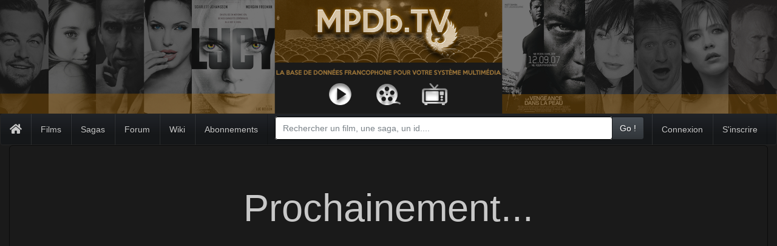

--- FILE ---
content_type: text/html; charset=UTF-8
request_url: https://mpdb.tv/artist/view?id=200365
body_size: 3749
content:
<!DOCTYPE html>
<html lang="fr_fr">
<head>
    <meta charset="UTF-8">
    <meta name="viewport" content="width=device-width, initial-scale=1">
    <link type="image/png" href="/img/favicon.png" rel="icon"/>
    <link type="image/png" href="/img/favicon.png" rel="apple-touch-icon"/>
    <meta name="apple-mobile-web-app-capable" content="yes">
    <meta name="csrf-param" content="_frontendCSRF">
<meta name="csrf-token" content="tmci694tP2bPfNzbetxAnL1Aghx1uB-ASzQ-_gX4iyf6HX2PkV50VaU_mYoornTExyq0ehT1KK07bVrIMLXDTw==">
    <title></title>
    <link href="/assets/349f6423/css/bootstrap.css?v=1550073338" rel="stylesheet">
<link href="/assets/5c254153/slate/bootstrap.min.css?v=1469915786" rel="stylesheet">
<link href="/assets/5247469c/css/animate.min.css?v=1539071675" rel="stylesheet">
<link href="/assets/bf8f8609/css/kv-bootstrap-notify.min.css?v=1571474384" rel="stylesheet">
<link href="/css/site.css?v=1571474257" rel="stylesheet">
<link href="/assets/ac96446f/css/flags/flag-css.css?v=1571474257" rel="stylesheet">
<link href="/assets/1513764b/pnotify.css?v=1501537829" rel="stylesheet">
<link href="/assets/1513764b/pnotify.brighttheme.css?v=1501537829" rel="stylesheet">
<link href="/assets/1513764b/pnotify.buttons.css?v=1501537829" rel="stylesheet">
<link href="/assets/1513764b/pnotify.history.css?v=1501537829" rel="stylesheet">
<link href="/assets/1513764b/pnotify.mobile.css?v=1501537829" rel="stylesheet">
<link href="/assets/92f26db3/css/typeahead.min.css?v=1559131616" rel="stylesheet">
<link href="/assets/92f26db3/css/typeahead-kv.min.css?v=1559131616" rel="stylesheet">
<link href="/assets/5247469c/css/kv-widgets.min.css?v=1539071675" rel="stylesheet">
<script src="https://use.fontawesome.com/releases/v5.3.1/js/all.js" defer crossorigin="anonymous"></script>
<script>window.typeahead_3fe4d359 = {"highlight":true,"minLength":2};
</script>    <script type="text/javascript">
        (function (document, navigator, standalone) {
            // prevents links from apps from oppening in mobile safari
            // this javascript must be the first script in your <head>
            if ((standalone in navigator) && navigator[standalone]) {
                var curnode, location = document.location, stop = /^(a|html)$/i;
                document.addEventListener('click', function (e) {
                    curnode = e.target;
                    while (!(stop).test(curnode.nodeName)) {
                        curnode = curnode.parentNode;
                    }
                    // Condidions to do this only on links to your own app
                    // if you want all links, use if('href' in curnode) instead.
                    if ('href' in curnode && ( curnode.href.indexOf('http') || ~curnode.href.indexOf(location.host) )) {
                        e.preventDefault();
                        location.href = curnode.href;
                    }
                }, false);
            }
        })(document, window.navigator, 'standalone');
    </script>
</head>
<body>
    <div id="noty-layer"></div><div class="wrap">
    <div id="header">
        <header id="mainheader">
                        <img class="img-responsive" src="/img/banniere_mpdb_2.png"/>
                    </header>
        <div class="container-fluid no-external-gutters">
            <nav class="navbar navbar-default" id="mNavbar">
                <div class="container-fluid">
                    <div class="navbar-header">
                        <button type="button" class="navbar-toggle collapsed" data-toggle="collapse"
                                data-target="#navbar-collapsible">
                            <span class="sr-only">Toggle navigation</span>
                            <span class="icon-bar"></span>
                            <span class="icon-bar"></span>
                            <span class="icon-bar"></span>
                        </button>
                        <a class="navbar-brand"
                           href="/#home"><i class="hidden-xs fa fa-home"></i>                             <span  class="visible-xs">MPDB.TV</span></a>
                        <div class="hidden-lg hidden-md hidden-sm">
                        
<form id="navbar-search-form-xs" class="text-truncate" action="/site/search" method="get" class="navbar-form navbar-left" autocomplete="off"
      style="display: block;">


            <div id="navbar-search-group" class="input-group">

            <!--label class="control-label sr-only" for="search-query">Search</label-->
            <!--<input type="text" class="form-control search-query" id="search-input"
                   name="q" placeholder="<!--?= Yii::t('app', 'Rechercher sur le site.... ') ?-->
                   <!--value="<!--?= Yii::$app->request->get('q', '') ?>"-->
                    <div><input type="text" id="search-input-xs" class="form-control search-query" name="q" placeholder="Rechercher un film, une saga, un id...." data-krajee-typeahead="typeahead_3fe4d359"></div>                    <span class="input-group-btn">
                        <button type="submit hidden" class="btn btn-default">Go !</button>
                    </span>
            </div>


</form>                        </div>
                    </div>
                    <div class="collapse navbar-collapse" id="navbar-collapsible">       
                        <ul id="indexMenu" class="navbar-nav navbar-left nav"><li><a href="/movie/index">Films</a></li>
<li><a href="/saga/index">Sagas</a></li>
<li><a href="https://forum.mpdb.tv">Forum</a></li>
<li><a href="https://wiki.mpdb.tv/go/Accueil">Wiki</a></li>
<li data-menuanchor="subscriptions"><a href="/#subscriptions">Abonnements</a></li></ul>                        <ul id="w0" class="navbar-nav navbar-right nav"><li><a href="/user/login">Connexion</a></li>
<li><a href="/site/signup">S&#039;inscrire</a></li></ul>                        <div class="visible-lg visible-md visible-sm">
                            
<form id="navbar-search-form-xl" class="text-truncate" action="/site/search" method="get" class="navbar-form navbar-left" autocomplete="off"
      style="display: block;">


            <div id="navbar-search-group" class="input-group">

            <!--label class="control-label sr-only" for="search-query">Search</label-->
            <!--<input type="text" class="form-control search-query" id="search-input"
                   name="q" placeholder="<!--?= Yii::t('app', 'Rechercher sur le site.... ') ?-->
                   <!--value="<!--?= Yii::$app->request->get('q', '') ?>"-->
                    <div><input type="text" id="search-input-xl" class="form-control search-query" name="q" placeholder="Rechercher un film, une saga, un id...." data-krajee-typeahead="typeahead_3fe4d359"></div>                    <span class="input-group-btn">
                        <button type="submit hidden" class="btn btn-default">Go !</button>
                    </span>
            </div>


</form>                        </div>
                    </div>
                    <!-- /.navbar-collapse -->
                </div>
                <!-- /.container-fluid -->
            </nav>
        </div>
        <div class="container-fluid">
                            </div>
    </div>
    <div class="container-fluid" id="mpdb-main-container">
                <div class='jumbotron'>
    <h1>Prochainement...</h1>
</div>    </div>
</div>
    <footer class="footer">
        <div class="container">
        <!--<p class="pull-left">&copy; My Company </p>
        <p class="pull-right"></p>-->
        </div>
    </footer>
    
<div id="layout-modal" class="fade modal" role="dialog" tabindex="-1">
<div class="modal-dialog ">
<div class="modal-content">
<div class="modal-header">
<button type="button" class="close" data-dismiss="modal" aria-hidden="true">&times;</button>
<h4></h4>
</div>
<div class="modal-body">

</div>

</div>
</div>
</div>

<script src="https://code.jquery.com/jquery-2.2.4.js"></script>
<script src="/assets/f4a07b56/yii.js?v=1574198540"></script>
<script src="/assets/349f6423/js/bootstrap.js?v=1550073338"></script>
<script src="/assets/afd4a07c/jquery.lazyload.js?v=1440601736"></script>
<script src="/assets/e447b00c/jquery.matchHeight.js?v=1427835839"></script>
<script src="/assets/ac96446f/js/clipboard.min.js?v=1571474257"></script>
<script src="/assets/bf8f8609/js/bootstrap-notify.min.js?v=1571474384"></script>
<script src="/assets/ac96446f/js/imagesloaded.pkgd.min.js?v=1571474257"></script>
<script src="/assets/ac96446f/js/common.js?v=1571474257"></script>
<script src="/assets/5b7d3e58/bootbox.js?v=1424600181"></script>
<script src="/assets/1513764b/pnotify.js?v=1501537829"></script>
<script src="/assets/1513764b/pnotify.animate.js?v=1501537829"></script>
<script src="/assets/1513764b/pnotify.buttons.js?v=1501537829"></script>
<script src="/assets/1513764b/pnotify.confirm.js?v=1501537829"></script>
<script src="/assets/1513764b/pnotify.desktop.js?v=1501537829"></script>
<script src="/assets/1513764b/pnotify.history.js?v=1501537829"></script>
<script src="/assets/1513764b/pnotify.mobile.js?v=1501537829"></script>
<script src="/assets/1513764b/pnotify.nonblock.js?v=1501537829"></script>
<script src="/assets/92f26db3/js/typeahead.bundle.min.js?v=1559131616"></script>
<script src="/assets/92f26db3/js/typeahead-kv.min.js?v=1559131616"></script>
<script src="/assets/92f26db3/js/handlebars.min.js?v=1559131616"></script>
<script src="/assets/5247469c/js/kv-widgets.min.js?v=1539071675"></script>
<script>
            $.ajaxSetup({
                showNoty: true // default for all ajax calls
            });
            $(document).ajaxComplete(function (event, xhr, settings) {
                if (settings.showNoty && (settings.type=='POST' || settings.container)) {
                    $.ajax({
                        url: '/noty/default/index',
                        method: 'POST',
                        cache: false,
                        showNoty: false,
                        global: false,
                        data: {
                            layerClass: '"common\\components\\PNotify"',
                            config: '{"options":{"styling":"fontawesome","min_height":"16px","delay":3000,"icon":true,"remove":false,"shadow":true,"mouse_reset":true,"buttons":{"closer":true,"sticker":true}},"layerOptions":{"overrideSystemConfirm":true,"layerId":"noty-layer"}}'
                        },
                        success: function(data) {
                           $('#noty-layer').html(data);
                        }
                    });
                }
            });
        </script>
<script>jQuery(function ($) {

                yii.confirm = function(message, ok, cancel) {
                    (new PNotify({
                        title: 'Merci de confirmer :',
                        text: message,
                        icon: 'glyphicon glyphicon-question-sign',
                        hide: false,
                        confirm: {
                            confirm: true
                        },
                        buttons: {
                            closer: false,
                            sticker: false
                        },
                        history: {
                            history: false
                        },
                        addclass: 'stack-modal',
                        stack: {'dir1': 'down', 'dir2': 'right', 'modal': true }
                    })).get().on('pnotify.confirm', function() {
                        !ok || ok();
                    }).on('pnotify.cancel', function() {
                        !cancel || cancel();
                    });
                }
            

var search_input_xs_data_1 = new Bloodhound({"datumTokenizer":Bloodhound.tokenizers.obj.whitespace('value'),"queryTokenizer":Bloodhound.tokenizers.whitespace,"remote":{"url":"/site/suggest?q=%QUERY","wildcard":"%QUERY"}});
kvInitTA('search-input-xs', typeahead_3fe4d359, [{"display":"value","limit":10,"templates":{"notFound":"<div class=\"text-danger\" style=\"padding:0 8px\">La requête n' a renvoyé aucun résultat.</div>","suggestion":Handlebars.compile('<a href="{{url}}">{{title}} {{#if year}}({{year}}){{/if}} - <i>{{type}}</i></a>')},"name":"search_input_xs_data_1","source":search_input_xs_data_1.ttAdapter()}]);
var search_input_xl_data_1 = new Bloodhound({"datumTokenizer":Bloodhound.tokenizers.obj.whitespace('value'),"queryTokenizer":Bloodhound.tokenizers.whitespace,"remote":{"url":"/site/suggest?q=%QUERY","wildcard":"%QUERY"}});
kvInitTA('search-input-xl', typeahead_3fe4d359, [{"display":"value","limit":10,"templates":{"notFound":"<div class=\"text-danger\" style=\"padding:0 8px\">La requête n' a renvoyé aucun résultat.</div>","suggestion":Handlebars.compile('<a href="{{url}}">{{title}} {{#if year}}({{year}}){{/if}} - <i>{{type}}</i></a>')},"name":"search_input_xl_data_1","source":search_input_xl_data_1.ttAdapter()}]);
jQuery('#layout-modal').modal({"show":false,"keyboard":false});

            yii.confirm = function(message, ok, cancel) {
                bootbox.confirm(message, function(result) {
                    if (result) { !ok || ok(); } else { !cancel || cancel(); }
                });
            }
        
bootbox.setDefaults({locale: "fr"});
$('#mNavbar').css( {'marginBottom':0});
        
});</script></body>
</html>



--- FILE ---
content_type: text/css
request_url: https://mpdb.tv/css/site.css?v=1571474257
body_size: 3601
content:
html,
body {
    height: 100%;
    background-color: #1a1a1a;
    position: relative;
}

.wrap {
    /*min-height: 100%;
    height: auto;
    margin: 0 auto -60px;
    padding: 0 0 60px;*/
}

/*
.wrap > .container, .wrap > .container-fluid {
    padding: 70px 15px 20px;
}*/

.footer {
    height: 60px;
    background-color: #1a1a1a;
    /*border-top: 1px solid #ddd;*/
    padding-top: 20px;
}

.jumbotron {
    text-align: center;
    background-color: transparent;
}

.jumbotron .btn {
    font-size: 21px;
    padding: 14px 24px;
}

.not-set {
    color: #c55;
    font-style: italic;
}

/* add sorting icons to gridview sort links */
a.asc:after, a.desc:after {
    position: relative;
    top: 1px;
    display: inline-block;
    font-family: 'Glyphicons Halflings';
    font-style: normal;
    font-weight: normal;
    line-height: 1;
    padding-left: 5px;
}

a.asc:after {
    content: /*"\e113"*/ "\e151";
}

a.desc:after {
    content: /*"\e114"*/ "\e152";
}

.sort-numerical a.asc:after {
    content: "\e153";
}

.sort-numerical a.desc:after {
    content: "\e154";
}

.sort-ordinal a.asc:after {
    content: "\e155";
}

.sort-ordinal a.desc:after {
    content: "\e156";
}

.grid-view th {
    white-space: nowrap;
}

.hint-block {
    display: block;
    margin-top: 5px;
    color: #999;
}

.error-summary {
    color: #a94442;
    background: #fdf7f7;
    border-left: 3px solid #eed3d7;
    padding: 10px 20px;
    margin: 0 0 15px 0;
}

.has-error .help-block a {
    color: #ee5f5b;
    text-decoration: underline;
}

.required > label:after {
    content: " *";
    color: red;
}

/**
 * Clamping
 */
/* The ellipsis classes reveal a '...' if there is more content that isn't being displayed */

/* The ellipsis-container class adds padding to the container to stop the ellipsis clipping text */
.ellipsis-container {
    padding-right: 1em;
    position: relative;
}

.ellipsis {
    background: inherit;
    display: inline;
}

.ellipsis:before,
.ellipsis:after {
    background: inherit;
    position: absolute;
}

.ellipsis:before {
    content: '\2026';
    bottom: 0;
    right: 0;
}

.ellipsis:after {
    content: '';
    height: 100%;
    width: 100%;
}

/* Clamping is just a mechanism to limit the number of lines that can be displayed in a container */
.clamped {
    line-height: 1.5em;
    overflow: hidden;
    /* Par défaut, 2 lignes */
    max-height: 3em;
    position: relative;
    text-align: justify;
    margin-right: -1em;
    padding-right: 1em;
}

.clamped:before {
    content: "...";
    position: absolute;
    right: 0;
    bottom: 0;
}

.clamped:after {
    content: "";
    position: absolute;
    right: 0;
    width: 1em;
    height: 1em;
    margin-top: 0.2em;
    background-color: white;
}

.well .clamped:after {
    background-color: #1c1e22;
}

.carousel-caption .clamped:after {
    background-color: black;
}

.slide-caption .clamped:after {
    background-color: #000;
}

.clamped-2 {
    /* Clamp to 2 lines, ie line-height x 2: */
    max-height: 3em;
}

.clamped-3 {
    max-height: 4.5em;
}

.clamped-5 {
    max-height: 7.5em;
}


/** Entête */

/** Centrer la bannière */
#mainheader > img {
    width: 100%;
}

#header.mini .navbar {
    margin-bottom: 0;
}

/** Nav */

.navbar {
    background-color: #151719;
    background-image: -webkit-gradient(linear, 0 0, 0 100%, from(#202328), color-stop(70%, #151719), to(#151719));
    background-image: -webkit-linear-gradient(#202328, #151719 70%, #151719);
    background-image: -moz-linear-gradient(top, #202328, #151719 70%, #151719);
    background-image: -o-linear-gradient(#202328, #151719 70%, #151719);
    background-image: linear-gradient(#202328, #151719 70%, #151719);
    background-repeat: no-repeat;
    filter: progid:DXImageTransform.Microsoft.gradient(startColorstr='#ff202328', endColorstr='#ff151719', GradientType=0);
    border-color: #252525;
}

#navbar-search {
    display: flex;
}

#navbar-search .form-control {
    margin-left: 10%;
    margin-right: 1%;
    width: 89%;
}

#navbar-search .form-control-feedback {
    right: 10px;
}

#navbar-search-group{
    margin-left: 10%;
    margin-right: 1%;
    padding-left: 1%;
    padding-right: 1%;
    padding-top: 0.3em;
}

#user-info {
    vertical-align: top;
    margin-bottom: 0;
    padding-left: 10px;
    padding-right: 10px;
    white-space: nowrap;
}

#user-info img {
    float: left;
    width: 50px;
    margin-right: 5px;
}

#user-info div {
    margin-left: 60px;
    padding-bottom: 5px;
}

.panel-heading .checkbox {
    margin-top: 0; /* Supprimer la marge quand la checkbox est dans le titre d'un panel */
}

/**
 * Couleurs Orange
 */
.btn-orange {
     background-color: hsl(38, 52%, 23%) !important; 
     background-repeat: repeat-x; 
     filter: progid:DXImageTransform.Microsoft.gradient(startColorstr="#a67c34", endColorstr="#59421c"); 
     background-image: -khtml-gradient(linear, left top, left bottom, from(#a67c34), to(#59421c)); 
     background-image: -moz-linear-gradient(top, #a67c34, #59421c); 
     background-image: -ms-linear-gradient(top, #a67c34, #59421c); 
     background-image: -webkit-gradient(linear, left top, left bottom, color-stop(0%, #a67c34), color-stop(100%, #59421c)); 
     background-image: -webkit-linear-gradient(top, #a67c34, #59421c); 
     background-image: -o-linear-gradient(top, #a67c34, #59421c); 
     background-image: linear-gradient(#a67c34, #59421c); 
     border-color: #59421c #59421c hsl(38, 52%, 18%); 
     color: #fff !important; 
     text-shadow: 0 -1px 0 rgba(0, 0, 0, 0.33); 
     -webkit-font-smoothing: antialiased;
}


.btn-orange.disabled,
.btn-orange[disabled] {
    color: #FFFFFF;
    background-color: #59421c;
    background-image: none;
}

.btn-orange:hover,
.btn-orange:active,
.btn-orange.active {
    background-position: 0 -15px;
}

.disabled-tooltip {
    color: #FF7200;
    display: inline-block;
    margin-left: 10px;
    cursor: help;
}

.moderation-info {
    cursor: help;
    font-style: italic;

}

@media (min-width: 1200px) {
    .modal-lg {
        width: 80%;
    }
}

.selectize-input /*.select2-selection*/
{
    height: 38px;
}

.alert h1, .alert h2, .alert h3, .alert h4, .alert h5, .alert h6 {
    margin-top: 0;;
}

.vertical-align {
    display: flex;
    align-items: center;
}

.kv-grid-loading {
    background: #ffffff url(../img/loading-mask.gif) no-repeat center center !important;
    opacity: 0.5 !important;
}

.kv-avatar .file-preview-frame, .kv-avatar .file-preview-frame:hover {
    margin: 0;
    padding: 0;
    border: none;
    box-shadow: none;
    text-align: center;
    width: 100% !important;
    display: block;
    height: auto;
}

.kv-avatar .file-input {
    text-align: center;
}

.kv-avatar .file-drop-zone {
    margin: 0;
    padding: 0;
    border: none;
}

.kv-avatar .file-preview-frame > img, .kv-avatar .file-default-preview > img {
    margin: auto;
}

#search-box {
    /*margin:0;
    padding: 0;*/
    display: inline-block;
}

#search-box .search-query {
    padding-right: 5px;
    padding-right: 6px \9;
    padding-left: 15px;
    padding-left: 6px \9;
    /* IE7-8 doesn't have border-radius, so don't indent the padding */

    margin-bottom: 0;
    -webkit-border-radius: 20px;
    -moz-border-radius: 20px;
    border-radius: 20px;
}

#search-box button {
    border: 0;
    background: none;
    /** belows styles are working good */
    padding: 2px 5px;
    margin-top: 2px;
    position: relative;
    left: -28px;
    /* IE7-8 doesn't have border-radius, so don't indent the padding */
    margin-bottom: 0;
    -webkit-border-radius: 3px;
    -moz-border-radius: 3px;
    border-radius: 3px;
    color: #D9230F;
}

.search-query:focus + button {
    z-index: 3;
}

.top-widget-title {
    float: left;
    /*width: 78%;*/
    -ms-text-overflow: ellipsis;
    text-overflow: ellipsis;
    white-space: nowrap;
    overflow: hidden;
    padding-right:0;margin-left:0;margin-right:0;padding-left:0;
}

top-widget{
    padding-right:2px;margin-left:0;margin-right:0;padding-left:2px;
}

.top-widget-nbscrap {
    float: left;
    width: 22%;
    text-align: right;
    padding-right:0;margin-left:0;margin-right:0;padding-left:0;
}

.top-widget-date {
    text-align: right;
    white-space: nowrap;
    padding-right:0;margin-left:0;margin-right:0;padding-left:0;
}

@media (max-width: 991px) {
    .fanart-carousel-item p.clamped {
        /** Une seule ligne, et espacement réduit pour les moyen devices */
        line-height: 1.2;
        max-height: 1.2em;
    }
}

.fanart-carousel-item > .carousel-caption {
    text-align: left;
    /*bottom: 0;*/
    left: 20px;
    right: 20px;
    border-radius: 5px;
    -moz-border-radius: 5px;
    -webkit-border-radius: 5px;
    background-color: #000;
    opacity: 0.7;
    -moz-opacity: 0.7;
    padding-left: 20px;
    padding-right: 20px;
    padding-top: 10px;
}

.carousel-indicators {
    /*bottom: 0 !important;*/
}

.carousel-caption p {
    background: #000;
}

.slide {

}

.slide-caption {
    position: absolute;
    background-color: #000;
    opacity: 0.7;
    -webkit-border-radius: 5px;
    -moz-border-radius: 5px;
    border-radius: 5px;
    padding: 20px;
    bottom: 30px;
    left: 20px;
    right: 20px;
}

.slide-caption .actions {
    text-align: right;
    margin-top: 1em;
    opacity: 1;
}

#section2 .slide {
    position: relative;
}

#section2 {
    background-size: cover;
    background-attachment: fixed;
    position: relative;
}

#section2 .slide {
    background-size: cover;
    background-position: 50% 50%;
    padding: 20px 0 0 0;

}

.fp-controlArrow.fp-next:hover {
    border-color: transparent transparent transparent #ae6804;
}

.fp-controlArrow.fp-prev:hover {
    border-color: transparent #ae6804 transparent transparent;

}

.fp-controlArrow.fp-next {
    border-color: transparent transparent transparent #816029;
}

.fp-controlArrow.fp-prev {
    border-color: transparent #816029 transparent transparent;

}

.scroll-to-top-link {
    bottom: 50px !important;
}

#guest-alert {
    width: 300px;
    height: 70px;
    position: absolute;
    top: 70px;
    right: 2%;
    z-index: 201;
}

.tt-menu {
    max-height: 25em;
    overflow-y: auto;
}

.suggest-item {

}

.suggest-item img {
    float: left;
    height: auto;
    width: 40px;
    margin-right: 5px;
}

.suggest-item a, .suggest-item a:hover, .suggest-item a:focus {
    color: black;
}

.suggest-item a:hover, .suggest-item a:focus {
    font-weight: bold;
}

.stats-widget-right {
    display: block;
    right: 60px;
    padding-top: 20px;
    z-index: 100;
    font-size: 80%;
    position: absolute;
    width: 170px;
    white-space: nowrap;
}

.stats-widget-left {
    display: block;
    left: 60px;
    padding-top: 20px;
    z-index: 100;
    font-size: 80%;
    position: absolute;
    width: 170px;
}

@media (max-width: 991px) {
    .slide-caption {
        right: 20px;
    }
}

.stats-widget-left .panel-title, .stats-widget-right .panel-title {
    font-size: 90%;
}

.stats-widget-left .panel, .stats-widget-right {
    /* background-color: rgba(0,0,0,0.3);*/
    opacity: 0.75;

}

.stats-widget-left .panel-default > .panel-heading, .stats-widget-right .panel-default > .panel-heading {
    background-color: #ae6804;
}

.stats-widget-left .panel-default > .panel-body, 
.stats-widget-right .panel-default > .panel-body, 
.stats-widget-left .panel-default .list-group-item,
.stats-widget-right .panel-default .list-group-itemn {
    background-color: #816029;
}

.stats-widget{
    /*display: block;
    left: 60px;*/
    /*margin-left: 1em;
    margin-right: 1em;
    /*z-index: 100;*/
    font-size: 80%;
    /*position: absolute;*/
    /*width: 170px;*/
}

.stats-widget .panel-title, .stats-widget-right .panel-title {
    font-size: 90%;
}

.stats-widge .panel, .stats-widget-right {
    /* background-color: rgba(0,0,0,0.3);*/
    opacity: 0.75;

}

.stats-widget .panel-default > .panel-heading, .stats-widget-right .panel-default > .panel-heading {
    background-color: #ae6804;
}

.stats-widget .panel-default > .panel-body, 
.stats-widget .panel-default > .panel-body, 
.stats-widget .panel-default .list-group-item,
.stats-widget .panel-default .list-group-itemn {
    background-color: #816029;
}

.no-external-gutters{
    padding-left:0;
    padding-right:0;
}


.navbar-lower {
    background-color: #11ffee00 !important;
    background-image:none !important;
    border: 0 !important;
}

.navbar-lower .container {
    /*background-color: #816029 !important;*/
    margin-top:1px;
    border-bottom-right-radius: 10px;
    border-bottom-left-radius:10px;
    border: 1px solid #252525;
    border-top-width:0;
}



@media (max-width: 991px) {
    .navbar-lower > .container > .navbar-header {
        float: none;
    }
    .navbar-lower > .container > .navbar-header > .navbar-toggle {
        display: block;
    }
    .navbar-lower > .container > .navbar-collapse {
        border-top: 1px solid transparent;
        box-shadow: inset 0 1px 0 rgba(255,255,255,0.1);
    }
    .navbar-lower > .container > .navbar-collapse.collapse {
        display: none!important;
    }
    .navbar-lower > .container > .navbar-collapse > .navbar-nav {
        float: none!important;
        margin: 7.5px -15px;
    }
    .navbar-lower > .container > .navbar-collapse > .navbar-nav>li {
        float: none;
    }
    .navbar-lower > .container > .navbar-collapse > .navbar-nav>li>a {
        padding-top: 10px;
        padding-bottom: 10px;
    }
    .navbar-lower > .container > .navbar-text {
        float: none;
        margin: 15px 0;
    }
    .navbar-lower > .container > .navbar-collapse.collapse.in { 
        display: block!important;
    }
    .navbar-lower > .container > .collapsing {
        overflow: hidden!important;
    }
}

.tt-suggestion.tt-selectable:hover {
  background-color: #a0a2a4 !important;
  cursor: pointer !important;
}
#mNavbar {    
    marginBottom:0;
}

#mNavbar.navbar.navbar-default.navbar-fixed-top{
    z-index: 1331;
}

.panel-body{
    padding-right:0;margin-left:0;margin-right:0;padding-left:0;
}

.top-widget-row{
    padding-right:0.5em;margin-left:0;margin-right:0;padding-left:1em;    
    overflow: hidden;
    white-space: normal;
}

.alpha-links{
    padding-left:0.9em !important;
    padding-right:0.9em !important;
}

.alpha-nav>li{
    float: left;
    /*text-align: center;*/
    display: inline-block;    
}


--- FILE ---
content_type: text/css
request_url: https://mpdb.tv/assets/ac96446f/css/flags/flag-css.css?v=1571474257
body_size: 6875
content:
/*!
 * Copyright (c) 2015 kf (7kfpun@gmail.com)
 *
 * Permission is hereby granted, free of charge, to any person obtaining a copy
 * of this software and associated documentation files (the "Software"), to deal
 * in the Software without restriction, including without limitation the rights
 * to use, copy, modify, merge, publish, distribute, sublicense, and/or sell
 * copies of the Software, and to permit persons to whom the Software is
 * furnished to do so, subject to the following conditions:
 *
 * The above copyright notice and this permission notice shall be included in all
 * copies or substantial portions of the Software.
 *
 * THE SOFTWARE IS PROVIDED "AS IS", WITHOUT WARRANTY OF ANY KIND,
 * EXPRESS OR IMPLIED, INCLUDING BUT NOT LIMITED TO THE WARRANTIES OF
 * MERCHANTABILITY, FITNESS FOR A PARTICULAR PURPOSE AND NONINFRINGEMENT.
 * IN NO EVENT SHALL THE AUTHORS OR COPYRIGHT HOLDERS BE LIABLE FOR ANY CLAIM,
 * DAMAGES OR OTHER LIABILITY, WHETHER IN AN ACTION OF CONTRACT, TORT OR
 * OTHERWISE, ARISING FROM, OUT OF OR IN CONNECTION WITH THE SOFTWARE OR THE USE
 * OR OTHER DEALINGS IN THE SOFTWARE.
 */

.flag-background {
    background-size: contain;
    background-position: 50%;
    background-repeat: no-repeat;
}

.flag {
    background-size: contain;
    background-position: 50%;
    background-repeat: no-repeat;
    position: relative;
    display: inline-block;
    width: 1.33333333em;
    line-height: 1em;
}

.flag:before {
    content: "\00a0";
}

.flag-1x {
    width: 1.33333333em;
    line-height: 1em;
}

.flag-2x {
    width: 2.66666667em;
    line-height: 2em;
}

.flag-3x {
    width: 4em;
    line-height: 3em;
}

.flag-4x {
    width: 5.33333333em;
    line-height: 4em;
}

.flag-5x {
    width: 6.66666667em;
    line-height: 5em;
}

.flag-6x {
    width: 8em;
    line-height: 6em;
}

.flag-7x {
    width: 9.33333333em;
    line-height: 7em;
}

.flag-8x {
    width: 10.66666667em;
    line-height: 8em;
}

.flag-9x {
    width: 12em;
    line-height: 9em;
}

.flag-10x {
    width: 13.33333333em;
    line-height: 10em;
}

.flag-rotate-90 {
    filter: progid:DXImageTransform.Microsoft.BasicImage(rotation=1);
    -webkit-transform: rotate(90deg);
    -ms-transform: rotate(90deg);
    transform: rotate(90deg);
}

.flag-rotate-180 {
    filter: progid:DXImageTransform.Microsoft.BasicImage(rotation=2);
    -webkit-transform: rotate(180deg);
    -ms-transform: rotate(180deg);
    transform: rotate(180deg);
}

.flag-rotate-270 {
    filter: progid:DXImageTransform.Microsoft.BasicImage(rotation=3);
    -webkit-transform: rotate(270deg);
    -ms-transform: rotate(270deg);
    transform: rotate(270deg);
}

.flag-flip-horizontal {
    filter: progid:DXImageTransform.Microsoft.BasicImage(rotation=0, mirror=1);
    -webkit-transform: scale(-1, 1);
    -ms-transform: scale(-1, 1);
    transform: scale(-1, 1);
}

.flag-flip-vertical {
    filter: progid:DXImageTransform.Microsoft.BasicImage(rotation=2, mirror=1);
    -webkit-transform: scale(1, -1);
    -ms-transform: scale(1, -1);
    transform: scale(1, -1);
}

:root .flag-rotate-90,
:root .flag-rotate-180,
:root .flag-rotate-270,
:root .flag-flip-horizontal,
:root .flag-flip-vertical {
    filter: none;
}

.flag-abw,
.flag-aw,
.flag-533,
.flag-ioc-aru,
.flag-fifa-aru {
    background-image: url(../flags/png/abw.png);
    background-image: url(../flags/abw.svg);
}

.flag-afg,
.flag-af,
.flag-4,
.flag-ioc-afg,
.flag-fifa-afg {
    background-image: url(../flags/png/afg.png);
    background-image: url(../flags/afg.svg);
}

.flag-ago,
.flag-ao,
.flag-24,
.flag-ioc-ang,
.flag-fifa-ang {
    background-image: url(../flags/png/ago.png);
    background-image: url(../flags/ago.svg);
}

.flag-aia,
.flag-ai,
.flag-660,
.flag-ioc-aia,
.flag-fifa-aia {
    background-image: url(../flags/png/aia.png);
    background-image: url(../flags/aia.svg);
}

.flag-ala,
.flag-ax,
.flag-248,
.flag-fifa-ald {
    background-image: url(../flags/png/ala.png);
    background-image: url(../flags/ala.svg);
}

.flag-alb,
.flag-al,
.flag-8,
.flag-ioc-alb,
.flag-fifa-alb {
    background-image: url(../flags/png/alb.png);
    background-image: url(../flags/alb.svg);
}

.flag-and,
.flag-ad,
.flag-20,
.flag-ioc-and,
.flag-fifa-and {
    background-image: url(../flags/png/and.png);
    background-image: url(../flags/and.svg);
}

.flag-are,
.flag-ae,
.flag-784,
.flag-ioc-uae,
.flag-fifa-uae {
    background-image: url(../flags/png/are.png);
    background-image: url(../flags/are.svg);
}

.flag-arg,
.flag-ar,
.flag-32,
.flag-ioc-arg,
.flag-fifa-arg {
    background-image: url(../flags/png/arg.png);
    background-image: url(../flags/arg.svg);
}

.flag-arm,
.flag-am,
.flag-51,
.flag-ioc-arm,
.flag-fifa-arm {
    background-image: url(../flags/png/arm.png);
    background-image: url(../flags/arm.svg);
}

.flag-asm,
.flag-as,
.flag-16,
.flag-ioc-asa,
.flag-fifa-asa {
    background-image: url(../flags/png/asm.png);
    background-image: url(../flags/asm.svg);
}

.flag-ata,
.flag-aq,
.flag-10,
.flag-fifa-ros {
    background-image: url(../flags/png/ata.png);
    background-image: url(../flags/ata.svg);
}

.flag-atf,
.flag-tf,
.flag-260 {
    background-image: url(../flags/png/atf.png);
    background-image: url(../flags/atf.svg);
}

.flag-atg,
.flag-ag,
.flag-28,
.flag-ioc-ant,
.flag-fifa-atg {
    background-image: url(../flags/png/atg.png);
    background-image: url(../flags/atg.svg);
}

.flag-aus,
.flag-au,
.flag-36,
.flag-ioc-aus,
.flag-fifa-aus {
    background-image: url(../flags/png/aus.png);
    background-image: url(../flags/aus.svg);
}

.flag-aut,
.flag-at,
.flag-40,
.flag-ioc-aut,
.flag-fifa-aut {
    background-image: url(../flags/png/aut.png);
    background-image: url(../flags/aut.svg);
}

.flag-aze,
.flag-az,
.flag-31,
.flag-ioc-aze,
.flag-fifa-aze {
    background-image: url(../flags/png/aze.png);
    background-image: url(../flags/aze.svg);
}

.flag-bdi,
.flag-bi,
.flag-108,
.flag-ioc-bdi,
.flag-fifa-bdi {
    background-image: url(../flags/png/bdi.png);
    background-image: url(../flags/bdi.svg);
}

.flag-bel,
.flag-be,
.flag-56,
.flag-ioc-bel,
.flag-fifa-bel {
    background-image: url(../flags/png/bel.png);
    background-image: url(../flags/bel.svg);
}

.flag-ben,
.flag-bj,
.flag-204,
.flag-ioc-ben,
.flag-fifa-ben {
    background-image: url(../flags/png/ben.png);
    background-image: url(../flags/ben.svg);
}

.flag-bes,
.flag-bq,
.flag-535,
.flag-ioc-aho,
.flag-fifa-ant {
    background-image: url(../flags/png/bes.png);
    background-image: url(../flags/bes.svg);
}

.flag-bfa,
.flag-bf,
.flag-854,
.flag-ioc-bur,
.flag-fifa-bfa {
    background-image: url(../flags/png/bfa.png);
    background-image: url(../flags/bfa.svg);
}

.flag-bgd,
.flag-bd,
.flag-50,
.flag-ioc-ban,
.flag-fifa-ban {
    background-image: url(../flags/png/bgd.png);
    background-image: url(../flags/bgd.svg);
}

.flag-bgr,
.flag-bg,
.flag-100,
.flag-ioc-bul,
.flag-fifa-bul {
    background-image: url(../flags/png/bgr.png);
    background-image: url(../flags/bgr.svg);
}

.flag-bhr,
.flag-bh,
.flag-48,
.flag-ioc-brn,
.flag-fifa-bhr {
    background-image: url(../flags/png/bhr.png);
    background-image: url(../flags/bhr.svg);
}

.flag-bhs,
.flag-bs,
.flag-44,
.flag-ioc-bah,
.flag-fifa-bah {
    background-image: url(../flags/png/bhs.png);
    background-image: url(../flags/bhs.svg);
}

.flag-bih,
.flag-ba,
.flag-70,
.flag-ioc-bih,
.flag-fifa-bih {
    background-image: url(../flags/png/bih.png);
    background-image: url(../flags/bih.svg);
}

.flag-blm,
.flag-bl,
.flag-652 {
    background-image: url(../flags/png/blm.png);
    background-image: url(../flags/blm.svg);
}

.flag-blr,
.flag-by,
.flag-112,
.flag-ioc-blr,
.flag-fifa-blr {
    background-image: url(../flags/png/blr.png);
    background-image: url(../flags/blr.svg);
}

.flag-blz,
.flag-bz,
.flag-84,
.flag-ioc-biz,
.flag-fifa-blz {
    background-image: url(../flags/png/blz.png);
    background-image: url(../flags/blz.svg);
}

.flag-bmu,
.flag-bm,
.flag-60,
.flag-ioc-ber,
.flag-fifa-ber {
    background-image: url(../flags/png/bmu.png);
    background-image: url(../flags/bmu.svg);
}

.flag-bol,
.flag-bo,
.flag-68,
.flag-ioc-bol,
.flag-fifa-bol {
    background-image: url(../flags/png/bol.png);
    background-image: url(../flags/bol.svg);
}

.flag-bra,
.flag-br,
.flag-76,
.flag-ioc-bra,
.flag-fifa-bra {
    background-image: url(../flags/png/bra.png);
    background-image: url(../flags/bra.svg);
}

.flag-brb,
.flag-bb,
.flag-52,
.flag-ioc-bar,
.flag-fifa-brb {
    background-image: url(../flags/png/brb.png);
    background-image: url(../flags/brb.svg);
}

.flag-brn,
.flag-bn,
.flag-96,
.flag-ioc-bru,
.flag-fifa-bru {
    background-image: url(../flags/png/brn.png);
    background-image: url(../flags/brn.svg);
}

.flag-btn,
.flag-bt,
.flag-64,
.flag-ioc-bhu,
.flag-fifa-bhu {
    background-image: url(../flags/png/btn.png);
    background-image: url(../flags/btn.svg);
}

.flag-bvt,
.flag-bv,
.flag-74 {
    background-image: url(../flags/png/bvt.png);
    background-image: url(../flags/bvt.svg);
}

.flag-bwa,
.flag-bw,
.flag-72,
.flag-ioc-bot,
.flag-fifa-bot {
    background-image: url(../flags/png/bwa.png);
    background-image: url(../flags/bwa.svg);
}

.flag-caf,
.flag-cf,
.flag-140,
.flag-ioc-caf,
.flag-fifa-cta {
    background-image: url(../flags/png/caf.png);
    background-image: url(../flags/caf.svg);
}

.flag-can,
.flag-ca,
.flag-124,
.flag-ioc-can,
.flag-fifa-can {
    background-image: url(../flags/png/can.png);
    background-image: url(../flags/can.svg);
}

.flag-cck,
.flag-cc,
.flag-166,
.flag-fifa-cck {
    background-image: url(../flags/png/cck.png);
    background-image: url(../flags/cck.svg);
}

.flag-che,
.flag-ch,
.flag-756,
.flag-ioc-sui,
.flag-fifa-sui {
    background-image: url(../flags/png/che.png);
    background-image: url(../flags/che.svg);
}

.flag-chl,
.flag-cl,
.flag-152,
.flag-ioc-chi,
.flag-fifa-chi {
    background-image: url(../flags/png/chl.png);
    background-image: url(../flags/chl.svg);
}

.flag-chn,
.flag-cn,
.flag-156,
.flag-ioc-chn,
.flag-fifa-chn {
    background-image: url(../flags/png/chn.png);
    background-image: url(../flags/chn.svg);
}

.flag-civ,
.flag-ci,
.flag-384,
.flag-ioc-civ,
.flag-fifa-civ {
    background-image: url(../flags/png/civ.png);
    background-image: url(../flags/civ.svg);
}

.flag-cmr,
.flag-cm,
.flag-120,
.flag-ioc-cmr,
.flag-fifa-cmr {
    background-image: url(../flags/png/cmr.png);
    background-image: url(../flags/cmr.svg);
}

.flag-cod,
.flag-cd,
.flag-180,
.flag-ioc-cod,
.flag-fifa-cod {
    background-image: url(../flags/png/cod.png);
    background-image: url(../flags/cod.svg);
}

.flag-cog,
.flag-cg,
.flag-178,
.flag-ioc-cgo,
.flag-fifa-cgo {
    background-image: url(../flags/png/cog.png);
    background-image: url(../flags/cog.svg);
}

.flag-cok,
.flag-ck,
.flag-184,
.flag-ioc-cok,
.flag-fifa-cok {
    background-image: url(../flags/png/cok.png);
    background-image: url(../flags/cok.svg);
}

.flag-col,
.flag-co,
.flag-170,
.flag-ioc-col,
.flag-fifa-col {
    background-image: url(../flags/png/col.png);
    background-image: url(../flags/col.svg);
}

.flag-com,
.flag-km,
.flag-174,
.flag-ioc-com,
.flag-fifa-com {
    background-image: url(../flags/png/com.png);
    background-image: url(../flags/com.svg);
}

.flag-cpv,
.flag-cv,
.flag-132,
.flag-ioc-cpv,
.flag-fifa-cpv {
    background-image: url(../flags/png/cpv.png);
    background-image: url(../flags/cpv.svg);
}

.flag-cri,
.flag-cr,
.flag-188,
.flag-ioc-crc,
.flag-fifa-crc {
    background-image: url(../flags/png/cri.png);
    background-image: url(../flags/cri.svg);
}

.flag-cub,
.flag-cu,
.flag-192,
.flag-ioc-cub,
.flag-fifa-cub {
    background-image: url(../flags/png/cub.png);
    background-image: url(../flags/cub.svg);
}

.flag-cuw,
.flag-cw,
.flag-531 {
    background-image: url(../flags/png/cuw.png);
    background-image: url(../flags/cuw.svg);
}

.flag-cxr,
.flag-cx,
.flag-162,
.flag-fifa-cxr {
    background-image: url(../flags/png/cxr.png);
    background-image: url(../flags/cxr.svg);
}

.flag-cym,
.flag-ky,
.flag-136,
.flag-ioc-cay,
.flag-fifa-cay {
    background-image: url(../flags/png/cym.png);
    background-image: url(../flags/cym.svg);
}

.flag-cyp,
.flag-cy,
.flag-196,
.flag-ioc-cyp,
.flag-fifa-cyp {
    background-image: url(../flags/png/cyp.png);
    background-image: url(../flags/cyp.svg);
}

.flag-cze,
.flag-cz,
.flag-203,
.flag-ioc-cze,
.flag-fifa-cze {
    background-image: url(../flags/png/cze.png);
    background-image: url(../flags/cze.svg);
}

.flag-deu,
.flag-de,
.flag-276,
.flag-ioc-ger,
.flag-fifa-ger {
    background-image: url(../flags/png/deu.png);
    background-image: url(../flags/deu.svg);
}

.flag-dji,
.flag-dj,
.flag-262,
.flag-ioc-dji,
.flag-fifa-dji {
    background-image: url(../flags/png/dji.png);
    background-image: url(../flags/dji.svg);
}

.flag-dma,
.flag-dm,
.flag-212,
.flag-ioc-dma,
.flag-fifa-dma {
    background-image: url(../flags/png/dma.png);
    background-image: url(../flags/dma.svg);
}

.flag-dnk,
.flag-dk,
.flag-208,
.flag-ioc-den,
.flag-fifa-den {
    background-image: url(../flags/png/dnk.png);
    background-image: url(../flags/dnk.svg);
}

.flag-dom,
.flag-do,
.flag-214,
.flag-ioc-dom,
.flag-fifa-dom {
    background-image: url(../flags/png/dom.png);
    background-image: url(../flags/dom.svg);
}

.flag-dza,
.flag-dz,
.flag-12,
.flag-ioc-alg,
.flag-fifa-alg {
    background-image: url(../flags/png/dza.png);
    background-image: url(../flags/dza.svg);
}

.flag-ecu,
.flag-ec,
.flag-218,
.flag-ioc-ecu,
.flag-fifa-ecu {
    background-image: url(../flags/png/ecu.png);
    background-image: url(../flags/ecu.svg);
}

.flag-egy,
.flag-eg,
.flag-818,
.flag-ioc-egy,
.flag-fifa-egy {
    background-image: url(../flags/png/egy.png);
    background-image: url(../flags/egy.svg);
}

.flag-eri,
.flag-er,
.flag-232,
.flag-ioc-eri,
.flag-fifa-eri {
    background-image: url(../flags/png/eri.png);
    background-image: url(../flags/eri.svg);
}

.flag-esh,
.flag-eh,
.flag-732,
.flag-fifa-sah {
    background-image: url(../flags/png/esh.png);
    background-image: url(../flags/esh.svg);
}

.flag-esp,
.flag-es,
.flag-724,
.flag-ioc-esp,
.flag-fifa-esp {
    background-image: url(../flags/png/esp.png);
    background-image: url(../flags/esp.svg);
}

.flag-est,
.flag-ee,
.flag-233,
.flag-ioc-est,
.flag-fifa-est {
    background-image: url(../flags/png/est.png);
    background-image: url(../flags/est.svg);
}

.flag-eth,
.flag-et,
.flag-231,
.flag-ioc-eth,
.flag-fifa-eth {
    background-image: url(../flags/png/eth.png);
    background-image: url(../flags/eth.svg);
}

.flag-fin,
.flag-fi,
.flag-246,
.flag-ioc-fin,
.flag-fifa-fin {
    background-image: url(../flags/png/fin.png);
    background-image: url(../flags/fin.svg);
}

.flag-fji,
.flag-fj,
.flag-242,
.flag-ioc-fij,
.flag-fifa-fij {
    background-image: url(../flags/png/fji.png);
    background-image: url(../flags/fji.svg);
}

.flag-flk,
.flag-fk,
.flag-238,
.flag-ioc-flk,
.flag-fifa-flk {
    background-image: url(../flags/png/flk.png);
    background-image: url(../flags/flk.svg);
}

.flag-fra,
.flag-fr,
.flag-250,
.flag-ioc-fra,
.flag-fifa-fra {
    background-image: url(../flags/png/fra.png);
    background-image: url(../flags/fra.svg);
}

.flag-fro,
.flag-fo,
.flag-234,
.flag-ioc-far,
.flag-fifa-fro {
    background-image: url(../flags/png/fro.png);
    background-image: url(../flags/fro.svg);
}

.flag-fsm,
.flag-fm,
.flag-583,
.flag-ioc-fsm,
.flag-fifa-fsm {
    background-image: url(../flags/png/fsm.png);
    background-image: url(../flags/fsm.svg);
}

.flag-gab,
.flag-ga,
.flag-266,
.flag-ioc-gab,
.flag-fifa-gab {
    background-image: url(../flags/png/gab.png);
    background-image: url(../flags/gab.svg);
}

.flag-gbr,
.flag-gb,
.flag-826,
.flag-ioc-gbr {
    background-image: url(../flags/png/gbr.png);
    background-image: url(../flags/gbr.svg);
}

.flag-geo,
.flag-ge,
.flag-268,
.flag-ioc-geo,
.flag-fifa-geo {
    background-image: url(../flags/png/geo.png);
    background-image: url(../flags/geo.svg);
}

.flag-ggy,
.flag-gg,
.flag-831,
.flag-fifa-gbg {
    background-image: url(../flags/png/ggy.png);
    background-image: url(../flags/ggy.svg);
}

.flag-gha,
.flag-gh,
.flag-288,
.flag-ioc-gha,
.flag-fifa-gha {
    background-image: url(../flags/png/gha.png);
    background-image: url(../flags/gha.svg);
}

.flag-gib,
.flag-gi,
.flag-292,
.flag-ioc-gib,
.flag-fifa-gbz {
    background-image: url(../flags/png/gib.png);
    background-image: url(../flags/gib.svg);
}

.flag-gin,
.flag-gn,
.flag-324,
.flag-ioc-gui,
.flag-fifa-gui {
    background-image: url(../flags/png/gin.png);
    background-image: url(../flags/gin.svg);
}

.flag-glp,
.flag-gp,
.flag-312,
.flag-ioc-gud,
.flag-fifa-glp {
    background-image: url(../flags/png/glp.png);
    background-image: url(../flags/glp.svg);
}

.flag-gmb,
.flag-gm,
.flag-270,
.flag-ioc-gam,
.flag-fifa-gam {
    background-image: url(../flags/png/gmb.png);
    background-image: url(../flags/gmb.svg);
}

.flag-gnb,
.flag-gw,
.flag-624,
.flag-ioc-gbs,
.flag-fifa-gnb {
    background-image: url(../flags/png/gnb.png);
    background-image: url(../flags/gnb.svg);
}

.flag-gnq,
.flag-gq,
.flag-226,
.flag-ioc-geq,
.flag-fifa-eqg {
    background-image: url(../flags/png/gnq.png);
    background-image: url(../flags/gnq.svg);
}

.flag-grc,
.flag-gr,
.flag-300,
.flag-ioc-gre,
.flag-fifa-gre {
    background-image: url(../flags/png/grc.png);
    background-image: url(../flags/grc.svg);
}

.flag-grd,
.flag-gd,
.flag-308,
.flag-ioc-grn,
.flag-fifa-grn {
    background-image: url(../flags/png/grd.png);
    background-image: url(../flags/grd.svg);
}

.flag-grl,
.flag-gl,
.flag-304,
.flag-ioc-grl,
.flag-fifa-grl {
    background-image: url(../flags/png/grl.png);
    background-image: url(../flags/grl.svg);
}

.flag-gtm,
.flag-gt,
.flag-320,
.flag-ioc-gua,
.flag-fifa-gua {
    background-image: url(../flags/png/gtm.png);
    background-image: url(../flags/gtm.svg);
}

.flag-guf,
.flag-gf,
.flag-254,
.flag-ioc-fgu,
.flag-fifa-guf {
    background-image: url(../flags/png/guf.png);
    background-image: url(../flags/guf.svg);
}

.flag-gum,
.flag-gu,
.flag-316,
.flag-ioc-gum,
.flag-fifa-gum {
    background-image: url(../flags/png/gum.png);
    background-image: url(../flags/gum.svg);
}

.flag-guy,
.flag-gy,
.flag-328,
.flag-ioc-guy,
.flag-fifa-guy {
    background-image: url(../flags/png/guy.png);
    background-image: url(../flags/guy.svg);
}

.flag-hkg,
.flag-hk,
.flag-344,
.flag-ioc-hkg,
.flag-fifa-hkg {
    background-image: url(../flags/png/hkg.png);
    background-image: url(../flags/hkg.svg);
}

.flag-hmd,
.flag-hm,
.flag-334 {
    background-image: url(../flags/png/hmd.png);
    background-image: url(../flags/hmd.svg);
}

.flag-hnd,
.flag-hn,
.flag-340,
.flag-ioc-hon,
.flag-fifa-hon {
    background-image: url(../flags/png/hnd.png);
    background-image: url(../flags/hnd.svg);
}

.flag-hrv,
.flag-hr,
.flag-191,
.flag-ioc-cro,
.flag-fifa-cro {
    background-image: url(../flags/png/hrv.png);
    background-image: url(../flags/hrv.svg);
}

.flag-hti,
.flag-ht,
.flag-332,
.flag-ioc-hai,
.flag-fifa-hai {
    background-image: url(../flags/png/hti.png);
    background-image: url(../flags/hti.svg);
}

.flag-hun,
.flag-hu,
.flag-348,
.flag-ioc-hun,
.flag-fifa-hun {
    background-image: url(../flags/png/hun.png);
    background-image: url(../flags/hun.svg);
}

.flag-idn,
.flag-id,
.flag-360,
.flag-ioc-ina,
.flag-fifa-idn {
    background-image: url(../flags/png/idn.png);
    background-image: url(../flags/idn.svg);
}

.flag-imn,
.flag-im,
.flag-833,
.flag-fifa-gbm {
    background-image: url(../flags/png/imn.png);
    background-image: url(../flags/imn.svg);
}

.flag-ind,
.flag-in,
.flag-356,
.flag-ioc-ind,
.flag-fifa-ind {
    background-image: url(../flags/png/ind.png);
    background-image: url(../flags/ind.svg);
}

.flag-iot,
.flag-io,
.flag-86 {
    background-image: url(../flags/png/iot.png);
    background-image: url(../flags/iot.svg);
}

.flag-irl,
.flag-ie,
.flag-372,
.flag-ioc-irl,
.flag-fifa-irl {
    background-image: url(../flags/png/irl.png);
    background-image: url(../flags/irl.svg);
}

.flag-irn,
.flag-ir,
.flag-364,
.flag-ioc-iri,
.flag-fifa-irn {
    background-image: url(../flags/png/irn.png);
    background-image: url(../flags/irn.svg);
}

.flag-irq,
.flag-iq,
.flag-368,
.flag-ioc-irq,
.flag-fifa-irq {
    background-image: url(../flags/png/irq.png);
    background-image: url(../flags/irq.svg);
}

.flag-isl,
.flag-is,
.flag-352,
.flag-ioc-isl,
.flag-fifa-isl {
    background-image: url(../flags/png/isl.png);
    background-image: url(../flags/isl.svg);
}

.flag-isr,
.flag-il,
.flag-376,
.flag-ioc-isr,
.flag-fifa-isr {
    background-image: url(../flags/png/isr.png);
    background-image: url(../flags/isr.svg);
}

.flag-ita,
.flag-it,
.flag-380,
.flag-ioc-ita,
.flag-fifa-ita {
    background-image: url(../flags/png/ita.png);
    background-image: url(../flags/ita.svg);
}

.flag-jam,
.flag-jm,
.flag-388,
.flag-ioc-jam,
.flag-fifa-jam {
    background-image: url(../flags/png/jam.png);
    background-image: url(../flags/jam.svg);
}

.flag-jey,
.flag-je,
.flag-832,
.flag-fifa-gbj {
    background-image: url(../flags/png/jey.png);
    background-image: url(../flags/jey.svg);
}

.flag-jor,
.flag-jo,
.flag-400,
.flag-ioc-jor,
.flag-fifa-jor {
    background-image: url(../flags/png/jor.png);
    background-image: url(../flags/jor.svg);
}

.flag-jpn,
.flag-jp,
.flag-392,
.flag-ioc-jpn,
.flag-fifa-jpn {
    background-image: url(../flags/png/jpn.png);
    background-image: url(../flags/jpn.svg);
}

.flag-kaz,
.flag-kz,
.flag-398,
.flag-ioc-kaz,
.flag-fifa-kaz {
    background-image: url(../flags/png/kaz.png);
    background-image: url(../flags/kaz.svg);
}

.flag-ken,
.flag-ke,
.flag-404,
.flag-ioc-ken,
.flag-fifa-ken {
    background-image: url(../flags/png/ken.png);
    background-image: url(../flags/ken.svg);
}

.flag-kgz,
.flag-kg,
.flag-417,
.flag-ioc-kgz,
.flag-fifa-kgz {
    background-image: url(../flags/png/kgz.png);
    background-image: url(../flags/kgz.svg);
}

.flag-khm,
.flag-kh,
.flag-116,
.flag-ioc-cam,
.flag-fifa-cam {
    background-image: url(../flags/png/khm.png);
    background-image: url(../flags/khm.svg);
}

.flag-kir,
.flag-ki,
.flag-296,
.flag-ioc-kir,
.flag-fifa-kir {
    background-image: url(../flags/png/kir.png);
    background-image: url(../flags/kir.svg);
}

.flag-kna,
.flag-kn,
.flag-659,
.flag-ioc-skn,
.flag-fifa-skn {
    background-image: url(../flags/png/kna.png);
    background-image: url(../flags/kna.svg);
}

.flag-kor,
.flag-kr,
.flag-410,
.flag-ioc-kor,
.flag-fifa-kor {
    background-image: url(../flags/png/kor.png);
    background-image: url(../flags/kor.svg);
}

.flag-kwt,
.flag-kw,
.flag-414,
.flag-ioc-kuw,
.flag-fifa-kuw {
    background-image: url(../flags/png/kwt.png);
    background-image: url(../flags/kwt.svg);
}

.flag-lao,
.flag-la,
.flag-418,
.flag-ioc-lao,
.flag-fifa-lao {
    background-image: url(../flags/png/lao.png);
    background-image: url(../flags/lao.svg);
}

.flag-lbn,
.flag-lb,
.flag-422,
.flag-ioc-lib,
.flag-fifa-lib {
    background-image: url(../flags/png/lbn.png);
    background-image: url(../flags/lbn.svg);
}

.flag-lbr,
.flag-lr,
.flag-430,
.flag-ioc-lbr,
.flag-fifa-lbr {
    background-image: url(../flags/png/lbr.png);
    background-image: url(../flags/lbr.svg);
}

.flag-lby,
.flag-ly,
.flag-434,
.flag-ioc-lba,
.flag-fifa-lby {
    background-image: url(../flags/png/lby.png);
    background-image: url(../flags/lby.svg);
}

.flag-lca,
.flag-lc,
.flag-662,
.flag-ioc-lca,
.flag-fifa-lca {
    background-image: url(../flags/png/lca.png);
    background-image: url(../flags/lca.svg);
}

.flag-lie,
.flag-li,
.flag-438,
.flag-ioc-lie,
.flag-fifa-lie {
    background-image: url(../flags/png/lie.png);
    background-image: url(../flags/lie.svg);
}

.flag-lka,
.flag-lk,
.flag-144,
.flag-ioc-sri,
.flag-fifa-sri {
    background-image: url(../flags/png/lka.png);
    background-image: url(../flags/lka.svg);
}

.flag-lso,
.flag-ls,
.flag-426,
.flag-ioc-les,
.flag-fifa-les {
    background-image: url(../flags/png/lso.png);
    background-image: url(../flags/lso.svg);
}

.flag-ltu,
.flag-lt,
.flag-440,
.flag-ioc-ltu,
.flag-fifa-ltu {
    background-image: url(../flags/png/ltu.png);
    background-image: url(../flags/ltu.svg);
}

.flag-lux,
.flag-lu,
.flag-442,
.flag-ioc-lux,
.flag-fifa-lux {
    background-image: url(../flags/png/lux.png);
    background-image: url(../flags/lux.svg);
}

.flag-lva,
.flag-lv,
.flag-428,
.flag-ioc-lat,
.flag-fifa-lva {
    background-image: url(../flags/png/lva.png);
    background-image: url(../flags/lva.svg);
}

.flag-mac,
.flag-mo,
.flag-446,
.flag-ioc-mac,
.flag-fifa-mac {
    background-image: url(../flags/png/mac.png);
    background-image: url(../flags/mac.svg);
}

.flag-maf,
.flag-mf,
.flag-663 {
    background-image: url(../flags/png/maf.png);
    background-image: url(../flags/maf.svg);
}

.flag-mar,
.flag-ma,
.flag-504,
.flag-ioc-mar,
.flag-fifa-mar {
    background-image: url(../flags/png/mar.png);
    background-image: url(../flags/mar.svg);
}

.flag-mco,
.flag-mc,
.flag-492,
.flag-ioc-mon,
.flag-fifa-mon {
    background-image: url(../flags/png/mco.png);
    background-image: url(../flags/mco.svg);
}

.flag-mda,
.flag-md,
.flag-498,
.flag-ioc-mda,
.flag-fifa-mda {
    background-image: url(../flags/png/mda.png);
    background-image: url(../flags/mda.svg);
}

.flag-mdg,
.flag-mg,
.flag-450,
.flag-ioc-mad,
.flag-fifa-mad {
    background-image: url(../flags/png/mdg.png);
    background-image: url(../flags/mdg.svg);
}

.flag-mdv,
.flag-mv,
.flag-462,
.flag-ioc-mdv,
.flag-fifa-mdv {
    background-image: url(../flags/png/mdv.png);
    background-image: url(../flags/mdv.svg);
}

.flag-mex,
.flag-mx,
.flag-484,
.flag-ioc-mex,
.flag-fifa-mex {
    background-image: url(../flags/png/mex.png);
    background-image: url(../flags/mex.svg);
}

.flag-mhl,
.flag-mh,
.flag-584,
.flag-ioc-msh,
.flag-fifa-mhl {
    background-image: url(../flags/png/mhl.png);
    background-image: url(../flags/mhl.svg);
}

.flag-mkd,
.flag-mk,
.flag-807,
.flag-ioc-mkd,
.flag-fifa-mkd {
    background-image: url(../flags/png/mkd.png);
    background-image: url(../flags/mkd.svg);
}

.flag-mli,
.flag-ml,
.flag-466,
.flag-ioc-mli,
.flag-fifa-mli {
    background-image: url(../flags/png/mli.png);
    background-image: url(../flags/mli.svg);
}

.flag-mlt,
.flag-mt,
.flag-470,
.flag-ioc-mlt,
.flag-fifa-mlt {
    background-image: url(../flags/png/mlt.png);
    background-image: url(../flags/mlt.svg);
}

.flag-mmr,
.flag-mm,
.flag-104,
.flag-ioc-mya,
.flag-fifa-mya {
    background-image: url(../flags/png/mmr.png);
    background-image: url(../flags/mmr.svg);
}

.flag-mne,
.flag-me,
.flag-499,
.flag-ioc-mgo,
.flag-fifa-mne {
    background-image: url(../flags/png/mne.png);
    background-image: url(../flags/mne.svg);
}

.flag-mng,
.flag-mn,
.flag-496,
.flag-ioc-mgl,
.flag-fifa-mng {
    background-image: url(../flags/png/mng.png);
    background-image: url(../flags/mng.svg);
}

.flag-mnp,
.flag-mp,
.flag-580,
.flag-ioc-nma,
.flag-fifa-nmi {
    background-image: url(../flags/png/mnp.png);
    background-image: url(../flags/mnp.svg);
}

.flag-moz,
.flag-mz,
.flag-508,
.flag-ioc-moz,
.flag-fifa-moz {
    background-image: url(../flags/png/moz.png);
    background-image: url(../flags/moz.svg);
}

.flag-mrt,
.flag-mr,
.flag-478,
.flag-ioc-mtn,
.flag-fifa-mtn {
    background-image: url(../flags/png/mrt.png);
    background-image: url(../flags/mrt.svg);
}

.flag-msr,
.flag-ms,
.flag-500,
.flag-ioc-mnt,
.flag-fifa-msr {
    background-image: url(../flags/png/msr.png);
    background-image: url(../flags/msr.svg);
}

.flag-mtq,
.flag-mq,
.flag-474,
.flag-ioc-mrt,
.flag-fifa-mtq {
    background-image: url(../flags/png/mtq.png);
    background-image: url(../flags/mtq.svg);
}

.flag-mus,
.flag-mu,
.flag-480,
.flag-ioc-mri,
.flag-fifa-mri {
    background-image: url(../flags/png/mus.png);
    background-image: url(../flags/mus.svg);
}

.flag-mwi,
.flag-mw,
.flag-454,
.flag-ioc-maw,
.flag-fifa-mwi {
    background-image: url(../flags/png/mwi.png);
    background-image: url(../flags/mwi.svg);
}

.flag-mys,
.flag-my,
.flag-458,
.flag-ioc-mas,
.flag-fifa-mas {
    background-image: url(../flags/png/mys.png);
    background-image: url(../flags/mys.svg);
}

.flag-myt,
.flag-yt,
.flag-175,
.flag-ioc-may,
.flag-fifa-myt {
    background-image: url(../flags/png/myt.png);
    background-image: url(../flags/myt.svg);
}

.flag-nam,
.flag-na,
.flag-516,
.flag-ioc-nam,
.flag-fifa-nam {
    background-image: url(../flags/png/nam.png);
    background-image: url(../flags/nam.svg);
}

.flag-ncl,
.flag-nc,
.flag-540,
.flag-ioc-ncd,
.flag-fifa-ncl {
    background-image: url(../flags/png/ncl.png);
    background-image: url(../flags/ncl.svg);
}

.flag-ner,
.flag-ne,
.flag-562,
.flag-ioc-nig,
.flag-fifa-nig {
    background-image: url(../flags/png/ner.png);
    background-image: url(../flags/ner.svg);
}

.flag-nfk,
.flag-nf,
.flag-574,
.flag-ioc-nfi,
.flag-fifa-nfk {
    background-image: url(../flags/png/nfk.png);
    background-image: url(../flags/nfk.svg);
}

.flag-nga,
.flag-ng,
.flag-566,
.flag-ioc-ngr,
.flag-fifa-nga {
    background-image: url(../flags/png/nga.png);
    background-image: url(../flags/nga.svg);
}

.flag-nic,
.flag-ni,
.flag-558,
.flag-ioc-nca,
.flag-fifa-nca {
    background-image: url(../flags/png/nic.png);
    background-image: url(../flags/nic.svg);
}

.flag-niu,
.flag-nu,
.flag-570,
.flag-ioc-niu,
.flag-fifa-niu {
    background-image: url(../flags/png/niu.png);
    background-image: url(../flags/niu.svg);
}

.flag-nld,
.flag-nl,
.flag-528,
.flag-ioc-ned,
.flag-fifa-ned {
    background-image: url(../flags/png/nld.png);
    background-image: url(../flags/nld.svg);
}

.flag-nor,
.flag-no,
.flag-578,
.flag-ioc-nor,
.flag-fifa-nor {
    background-image: url(../flags/png/nor.png);
    background-image: url(../flags/nor.svg);
}

.flag-npl,
.flag-np,
.flag-524,
.flag-ioc-nep,
.flag-fifa-nep {
    background-image: url(../flags/png/npl.png);
    background-image: url(../flags/npl.svg);
}

.flag-nru,
.flag-nr,
.flag-520,
.flag-ioc-nru,
.flag-fifa-nru {
    background-image: url(../flags/png/nru.png);
    background-image: url(../flags/nru.svg);
}

.flag-nzl,
.flag-nz,
.flag-554,
.flag-ioc-nzl,
.flag-fifa-nzl {
    background-image: url(../flags/png/nzl.png);
    background-image: url(../flags/nzl.svg);
}

.flag-omn,
.flag-om,
.flag-512,
.flag-ioc-oma,
.flag-fifa-oma {
    background-image: url(../flags/png/omn.png);
    background-image: url(../flags/omn.svg);
}

.flag-pak,
.flag-pk,
.flag-586,
.flag-ioc-pak,
.flag-fifa-pak {
    background-image: url(../flags/png/pak.png);
    background-image: url(../flags/pak.svg);
}

.flag-pan,
.flag-pa,
.flag-591,
.flag-ioc-pan,
.flag-fifa-pan {
    background-image: url(../flags/png/pan.png);
    background-image: url(../flags/pan.svg);
}

.flag-pcn,
.flag-pn,
.flag-612,
.flag-fifa-pcn {
    background-image: url(../flags/png/pcn.png);
    background-image: url(../flags/pcn.svg);
}

.flag-per,
.flag-pe,
.flag-604,
.flag-ioc-per,
.flag-fifa-per {
    background-image: url(../flags/png/per.png);
    background-image: url(../flags/per.svg);
}

.flag-phl,
.flag-ph,
.flag-608,
.flag-ioc-phi,
.flag-fifa-phi {
    background-image: url(../flags/png/phl.png);
    background-image: url(../flags/phl.svg);
}

.flag-plw,
.flag-pw,
.flag-585,
.flag-ioc-plw,
.flag-fifa-plw {
    background-image: url(../flags/png/plw.png);
    background-image: url(../flags/plw.svg);
}

.flag-png,
.flag-pg,
.flag-598,
.flag-ioc-png,
.flag-fifa-png {
    background-image: url(../flags/png/png.png);
    background-image: url(../flags/png.svg);
}

.flag-pol,
.flag-pl,
.flag-616,
.flag-ioc-pol,
.flag-fifa-pol {
    background-image: url(../flags/png/pol.png);
    background-image: url(../flags/pol.svg);
}

.flag-pri,
.flag-pr,
.flag-630,
.flag-ioc-pur,
.flag-fifa-pur {
    background-image: url(../flags/png/pri.png);
    background-image: url(../flags/pri.svg);
}

.flag-prk,
.flag-kp,
.flag-408,
.flag-ioc-prk,
.flag-fifa-prk {
    background-image: url(../flags/png/prk.png);
    background-image: url(../flags/prk.svg);
}

.flag-prt,
.flag-pt,
.flag-620,
.flag-ioc-por,
.flag-fifa-por {
    background-image: url(../flags/png/prt.png);
    background-image: url(../flags/prt.svg);
}

.flag-pry,
.flag-py,
.flag-600,
.flag-ioc-par,
.flag-fifa-par {
    background-image: url(../flags/png/pry.png);
    background-image: url(../flags/pry.svg);
}

.flag-pse,
.flag-ps,
.flag-275,
.flag-ioc-ple,
.flag-fifa-ple {
    background-image: url(../flags/png/pse.png);
    background-image: url(../flags/pse.svg);
}

.flag-pyf,
.flag-pf,
.flag-258,
.flag-ioc-fpo,
.flag-fifa-tah2 {
    background-image: url(../flags/png/pyf.png);
    background-image: url(../flags/pyf.svg);
}

.flag-qat,
.flag-qa,
.flag-634,
.flag-ioc-qat,
.flag-fifa-qat {
    background-image: url(../flags/png/qat.png);
    background-image: url(../flags/qat.svg);
}

.flag-reu,
.flag-re,
.flag-638,
.flag-ioc-reu,
.flag-fifa-reu {
    background-image: url(../flags/png/reu.png);
    background-image: url(../flags/reu.svg);
}

.flag-rou,
.flag-ro,
.flag-642,
.flag-ioc-rou,
.flag-fifa-rou {
    background-image: url(../flags/png/rou.png);
    background-image: url(../flags/rou.svg);
}

.flag-rus,
.flag-ru,
.flag-643,
.flag-ioc-rus,
.flag-fifa-rus {
    background-image: url(../flags/png/rus.png);
    background-image: url(../flags/rus.svg);
}

.flag-rwa,
.flag-rw,
.flag-646,
.flag-ioc-rwa,
.flag-fifa-rwa {
    background-image: url(../flags/png/rwa.png);
    background-image: url(../flags/rwa.svg);
}

.flag-sau,
.flag-sa,
.flag-682,
.flag-ioc-ksa,
.flag-fifa-ksa {
    background-image: url(../flags/png/sau.png);
    background-image: url(../flags/sau.svg);
}

.flag-sdn,
.flag-sd,
.flag-729,
.flag-ioc-sud,
.flag-fifa-sud {
    background-image: url(../flags/png/sdn.png);
    background-image: url(../flags/sdn.svg);
}

.flag-sen,
.flag-sn,
.flag-686,
.flag-ioc-sen,
.flag-fifa-sen {
    background-image: url(../flags/png/sen.png);
    background-image: url(../flags/sen.svg);
}

.flag-sgp,
.flag-sg,
.flag-702,
.flag-ioc-sin,
.flag-fifa-sin {
    background-image: url(../flags/png/sgp.png);
    background-image: url(../flags/sgp.svg);
}

.flag-sgs,
.flag-gs,
.flag-239 {
    background-image: url(../flags/png/sgs.png);
    background-image: url(../flags/sgs.svg);
}

.flag-shn,
.flag-sh,
.flag-654,
.flag-ioc-hel,
.flag-fifa-shn {
    background-image: url(../flags/png/shn.png);
    background-image: url(../flags/shn.svg);
}

.flag-sjm,
.flag-sj,
.flag-744 {
    background-image: url(../flags/png/sjm.png);
    background-image: url(../flags/sjm.svg);
}

.flag-slb,
.flag-sb,
.flag-90,
.flag-ioc-sol,
.flag-fifa-sol {
    background-image: url(../flags/png/slb.png);
    background-image: url(../flags/slb.svg);
}

.flag-sle,
.flag-sl,
.flag-694,
.flag-ioc-sle,
.flag-fifa-sle {
    background-image: url(../flags/png/sle.png);
    background-image: url(../flags/sle.svg);
}

.flag-slv,
.flag-sv,
.flag-222,
.flag-ioc-esa,
.flag-fifa-slv {
    background-image: url(../flags/png/slv.png);
    background-image: url(../flags/slv.svg);
}

.flag-smr,
.flag-sm,
.flag-674,
.flag-ioc-smr,
.flag-fifa-smr {
    background-image: url(../flags/png/smr.png);
    background-image: url(../flags/smr.svg);
}

.flag-som,
.flag-so,
.flag-706,
.flag-ioc-som,
.flag-fifa-som {
    background-image: url(../flags/png/som.png);
    background-image: url(../flags/som.svg);
}

.flag-spm,
.flag-pm,
.flag-666,
.flag-ioc-spm,
.flag-fifa-spm {
    background-image: url(../flags/png/spm.png);
    background-image: url(../flags/spm.svg);
}

.flag-srb,
.flag-rs,
.flag-688,
.flag-ioc-srb,
.flag-fifa-srb {
    background-image: url(../flags/png/srb.png);
    background-image: url(../flags/srb.svg);
}

.flag-ssd,
.flag-ss,
.flag-728 {
    background-image: url(../flags/png/ssd.png);
    background-image: url(../flags/ssd.svg);
}

.flag-stp,
.flag-st,
.flag-678,
.flag-ioc-stp,
.flag-fifa-stp {
    background-image: url(../flags/png/stp.png);
    background-image: url(../flags/stp.svg);
}

.flag-sur,
.flag-sr,
.flag-740,
.flag-ioc-sur,
.flag-fifa-sur {
    background-image: url(../flags/png/sur.png);
    background-image: url(../flags/sur.svg);
}

.flag-svk,
.flag-sk,
.flag-703,
.flag-ioc-svk,
.flag-fifa-svk {
    background-image: url(../flags/png/svk.png);
    background-image: url(../flags/svk.svg);
}

.flag-svn,
.flag-si,
.flag-705,
.flag-ioc-slo,
.flag-fifa-svn {
    background-image: url(../flags/png/svn.png);
    background-image: url(../flags/svn.svg);
}

.flag-swe,
.flag-se,
.flag-752,
.flag-ioc-swe,
.flag-fifa-swe {
    background-image: url(../flags/png/swe.png);
    background-image: url(../flags/swe.svg);
}

.flag-swz,
.flag-sz,
.flag-748,
.flag-ioc-swz,
.flag-fifa-swz {
    background-image: url(../flags/png/swz.png);
    background-image: url(../flags/swz.svg);
}

.flag-sxm,
.flag-sx,
.flag-534 {
    background-image: url(../flags/png/sxm.png);
    background-image: url(../flags/sxm.svg);
}

.flag-syc,
.flag-sc,
.flag-690,
.flag-ioc-sey,
.flag-fifa-sey {
    background-image: url(../flags/png/syc.png);
    background-image: url(../flags/syc.svg);
}

.flag-syr,
.flag-sy,
.flag-760,
.flag-ioc-syr,
.flag-fifa-syr {
    background-image: url(../flags/png/syr.png);
    background-image: url(../flags/syr.svg);
}

.flag-tca,
.flag-tc,
.flag-796,
.flag-ioc-tks,
.flag-fifa-tca {
    background-image: url(../flags/png/tca.png);
    background-image: url(../flags/tca.svg);
}

.flag-tcd,
.flag-td,
.flag-148,
.flag-ioc-cha,
.flag-fifa-cha {
    background-image: url(../flags/png/tcd.png);
    background-image: url(../flags/tcd.svg);
}

.flag-tgo,
.flag-tg,
.flag-768,
.flag-ioc-tog,
.flag-fifa-tog {
    background-image: url(../flags/png/tgo.png);
    background-image: url(../flags/tgo.svg);
}

.flag-tha,
.flag-th,
.flag-764,
.flag-ioc-tha,
.flag-fifa-tha {
    background-image: url(../flags/png/tha.png);
    background-image: url(../flags/tha.svg);
}

.flag-tjk,
.flag-tj,
.flag-762,
.flag-ioc-tjk,
.flag-fifa-tjk {
    background-image: url(../flags/png/tjk.png);
    background-image: url(../flags/tjk.svg);
}

.flag-tkl,
.flag-tk,
.flag-772,
.flag-fifa-tkl {
    background-image: url(../flags/png/tkl.png);
    background-image: url(../flags/tkl.svg);
}

.flag-tkm,
.flag-tm,
.flag-795,
.flag-ioc-tkm,
.flag-fifa-tkm {
    background-image: url(../flags/png/tkm.png);
    background-image: url(../flags/tkm.svg);
}

.flag-tls,
.flag-tl,
.flag-626,
.flag-ioc-tls,
.flag-fifa-tls {
    background-image: url(../flags/png/tls.png);
    background-image: url(../flags/tls.svg);
}

.flag-ton,
.flag-to,
.flag-776,
.flag-ioc-tga,
.flag-fifa-tga {
    background-image: url(../flags/png/ton.png);
    background-image: url(../flags/ton.svg);
}

.flag-tto,
.flag-tt,
.flag-780,
.flag-ioc-tto,
.flag-fifa-tri {
    background-image: url(../flags/png/tto.png);
    background-image: url(../flags/tto.svg);
}

.flag-tun,
.flag-tn,
.flag-788,
.flag-ioc-tun,
.flag-fifa-tun {
    background-image: url(../flags/png/tun.png);
    background-image: url(../flags/tun.svg);
}

.flag-tur,
.flag-tr,
.flag-792,
.flag-ioc-tur,
.flag-fifa-tur {
    background-image: url(../flags/png/tur.png);
    background-image: url(../flags/tur.svg);
}

.flag-tuv,
.flag-tv,
.flag-798,
.flag-ioc-tuv,
.flag-fifa-tuv {
    background-image: url(../flags/png/tuv.png);
    background-image: url(../flags/tuv.svg);
}

.flag-twn,
.flag-tw,
.flag-158 {
    background-image: url(../flags/png/twn.png);
    background-image: url(../flags/twn.svg);
}

.flag-tza,
.flag-tz,
.flag-834,
.flag-ioc-tan,
.flag-fifa-tan {
    background-image: url(../flags/png/tza.png);
    background-image: url(../flags/tza.svg);
}

.flag-uga,
.flag-ug,
.flag-800,
.flag-ioc-uga,
.flag-fifa-uga {
    background-image: url(../flags/png/uga.png);
    background-image: url(../flags/uga.svg);
}

.flag-ukr,
.flag-ua,
.flag-804,
.flag-ioc-ukr,
.flag-fifa-ukr {
    background-image: url(../flags/png/ukr.png);
    background-image: url(../flags/ukr.svg);
}

.flag-umi,
.flag-um,
.flag-581 {
    background-image: url(../flags/png/umi.png);
    background-image: url(../flags/umi.svg);
}

.flag-ury,
.flag-uy,
.flag-858,
.flag-ioc-uru,
.flag-fifa-uru {
    background-image: url(../flags/png/ury.png);
    background-image: url(../flags/ury.svg);
}

.flag-usa,
.flag-us,
.flag-840,
.flag-ioc-usa,
.flag-fifa-usa {
    background-image: url(../flags/png/usa.png);
    background-image: url(../flags/usa.svg);
}

.flag-uzb,
.flag-uz,
.flag-860,
.flag-ioc-uzb,
.flag-fifa-uzb {
    background-image: url(../flags/png/uzb.png);
    background-image: url(../flags/uzb.svg);
}

.flag-vat,
.flag-va,
.flag-336,
.flag-fifa-vat {
    background-image: url(../flags/png/vat.png);
    background-image: url(../flags/vat.svg);
}

.flag-vct,
.flag-vc,
.flag-670,
.flag-ioc-vin,
.flag-fifa-vin {
    background-image: url(../flags/png/vct.png);
    background-image: url(../flags/vct.svg);
}

.flag-ven,
.flag-ve,
.flag-862,
.flag-ioc-ven,
.flag-fifa-ven {
    background-image: url(../flags/png/ven.png);
    background-image: url(../flags/ven.svg);
}

.flag-vgb,
.flag-vg,
.flag-92,
.flag-ioc-ivb,
.flag-fifa-vgb {
    background-image: url(../flags/png/vgb.png);
    background-image: url(../flags/vgb.svg);
}

.flag-vir,
.flag-vi,
.flag-850,
.flag-ioc-isv,
.flag-fifa-vir {
    background-image: url(../flags/png/vir.png);
    background-image: url(../flags/vir.svg);
}

.flag-vnm,
.flag-vn,
.flag-704,
.flag-ioc-vie,
.flag-fifa-vie {
    background-image: url(../flags/png/vnm.png);
    background-image: url(../flags/vnm.svg);
}

.flag-vut,
.flag-vu,
.flag-548,
.flag-ioc-van,
.flag-fifa-van {
    background-image: url(../flags/png/vut.png);
    background-image: url(../flags/vut.svg);
}

.flag-wlf,
.flag-wf,
.flag-876,
.flag-ioc-waf,
.flag-fifa-wlf {
    background-image: url(../flags/png/wlf.png);
    background-image: url(../flags/wlf.svg);
}

.flag-wsm,
.flag-ws,
.flag-882,
.flag-ioc-sam,
.flag-fifa-sam {
    background-image: url(../flags/png/wsm.png);
    background-image: url(../flags/wsm.svg);
}

.flag-yem,
.flag-ye,
.flag-887,
.flag-ioc-yem,
.flag-fifa-yem {
    background-image: url(../flags/png/yem.png);
    background-image: url(../flags/yem.svg);
}

.flag-zaf,
.flag-za,
.flag-710,
.flag-ioc-rsa,
.flag-fifa-rsa {
    background-image: url(../flags/png/zaf.png);
    background-image: url(../flags/zaf.svg);
}

.flag-zmb,
.flag-zm,
.flag-894,
.flag-ioc-zam,
.flag-fifa-zam {
    background-image: url(../flags/png/zmb.png);
    background-image: url(../flags/zmb.svg);
}

.flag-zwe,
.flag-zw,
.flag-716,
.flag-ioc-zim,
.flag-fifa-zim {
    background-image: url(../flags/png/zwe.png);
    background-image: url(../flags/zwe.svg);
}

.flag-fifa-eng {
    background-image: url(../flags/png/eng.png);
    background-image: url(../flags/eng.svg);
}

.flag-eur,
.flag-eu {
    background-image: url(../flags/png/eur.png);
    background-image: url(../flags/eur.svg);
}

.flag-ioc-kos {
    background-image: url(../flags/png/kos.png);
    background-image: url(../flags/kos.svg);
}

.flag-fifa-nir {
    background-image: url(../flags/png/nir.png);
    background-image: url(../flags/nir.svg);
}

.flag-ico-tpe,
.flag-fifa-tpe {
    background-image: url(../flags/png/tpe.png);
    background-image: url(../flags/tpe.svg);
}

.flag-fifa-sco {
    background-image: url(../flags/png/sco.png);
    background-image: url(../flags/sco.svg);
}

.flag-fifa-wal {
    background-image: url(../flags/png/wal.png);
    background-image: url(../flags/wal.svg);
}


--- FILE ---
content_type: application/javascript
request_url: https://mpdb.tv/assets/ac96446f/js/imagesloaded.pkgd.min.js?v=1571474257
body_size: 2830
content:
/*!
 * imagesLoaded PACKAGED v3.2.0
 * JavaScript is all like "You images are done yet or what?"
 * MIT License
 */

(function () {
    "use strict";
    function e() {
    }

    function t(e, t) {
        for (var n = e.length; n--;)if (e[n].listener === t)return n;
        return -1
    }

    function n(e) {
        return function () {
            return this[e].apply(this, arguments)
        }
    }

    var i = e.prototype, r = this, s = r.EventEmitter;
    i.getListeners = function (e) {
        var t, n, i = this._getEvents();
        if ("object" == typeof e) {
            t = {};
            for (n in i)i.hasOwnProperty(n) && e.test(n) && (t[n] = i[n])
        } else t = i[e] || (i[e] = []);
        return t
    }, i.flattenListeners = function (e) {
        var t, n = [];
        for (t = 0; t < e.length; t += 1)n.push(e[t].listener);
        return n
    }, i.getListenersAsObject = function (e) {
        var t, n = this.getListeners(e);
        return n instanceof Array && (t = {}, t[e] = n), t || n
    }, i.addListener = function (e, n) {
        var i, r = this.getListenersAsObject(e), s = "object" == typeof n;
        for (i in r)r.hasOwnProperty(i) && -1 === t(r[i], n) && r[i].push(s ? n : {listener: n, once: !1});
        return this
    }, i.on = n("addListener"), i.addOnceListener = function (e, t) {
        return this.addListener(e, {listener: t, once: !0})
    }, i.once = n("addOnceListener"), i.defineEvent = function (e) {
        return this.getListeners(e), this
    }, i.defineEvents = function (e) {
        for (var t = 0; t < e.length; t += 1)this.defineEvent(e[t]);
        return this
    }, i.removeListener = function (e, n) {
        var i, r, s = this.getListenersAsObject(e);
        for (r in s)s.hasOwnProperty(r) && (i = t(s[r], n), -1 !== i && s[r].splice(i, 1));
        return this
    }, i.off = n("removeListener"), i.addListeners = function (e, t) {
        return this.manipulateListeners(!1, e, t)
    }, i.removeListeners = function (e, t) {
        return this.manipulateListeners(!0, e, t)
    }, i.manipulateListeners = function (e, t, n) {
        var i, r, s = e ? this.removeListener : this.addListener, o = e ? this.removeListeners : this.addListeners;
        if ("object" != typeof t || t instanceof RegExp)for (i = n.length; i--;)s.call(this, t, n[i]); else for (i in t)t.hasOwnProperty(i) && (r = t[i]) && ("function" == typeof r ? s.call(this, i, r) : o.call(this, i, r));
        return this
    }, i.removeEvent = function (e) {
        var t, n = typeof e, i = this._getEvents();
        if ("string" === n)delete i[e]; else if ("object" === n)for (t in i)i.hasOwnProperty(t) && e.test(t) && delete i[t]; else delete this._events;
        return this
    }, i.removeAllListeners = n("removeEvent"), i.emitEvent = function (e, t) {
        var n, i, r, s, o = this.getListenersAsObject(e);
        for (r in o)if (o.hasOwnProperty(r))for (i = o[r].length; i--;)n = o[r][i], n.once === !0 && this.removeListener(e, n.listener), s = n.listener.apply(this, t || []), s === this._getOnceReturnValue() && this.removeListener(e, n.listener);
        return this
    }, i.trigger = n("emitEvent"), i.emit = function (e) {
        var t = Array.prototype.slice.call(arguments, 1);
        return this.emitEvent(e, t)
    }, i.setOnceReturnValue = function (e) {
        return this._onceReturnValue = e, this
    }, i._getOnceReturnValue = function () {
        return this.hasOwnProperty("_onceReturnValue") ? this._onceReturnValue : !0
    }, i._getEvents = function () {
        return this._events || (this._events = {})
    }, e.noConflict = function () {
        return r.EventEmitter = s, e
    }, "function" == typeof define && define.amd ? define("eventEmitter/EventEmitter", [], function () {
        return e
    }) : "object" == typeof module && module.exports ? module.exports = e : this.EventEmitter = e
}).call(this), function (e) {
    function t(t) {
        var n = e.event;
        return n.target = n.target || n.srcElement || t, n
    }

    var n = document.documentElement, i = function () {
    };
    n.addEventListener ? i = function (e, t, n) {
        e.addEventListener(t, n, !1)
    } : n.attachEvent && (i = function (e, n, i) {
        e[n + i] = i.handleEvent ? function () {
            var n = t(e);
            i.handleEvent.call(i, n)
        } : function () {
            var n = t(e);
            i.call(e, n)
        }, e.attachEvent("on" + n, e[n + i])
    });
    var r = function () {
    };
    n.removeEventListener ? r = function (e, t, n) {
        e.removeEventListener(t, n, !1)
    } : n.detachEvent && (r = function (e, t, n) {
        e.detachEvent("on" + t, e[t + n]);
        try {
            delete e[t + n]
        } catch (i) {
            e[t + n] = void 0
        }
    });
    var s = {bind: i, unbind: r};
    "function" == typeof define && define.amd ? define("eventie/eventie", s) : e.eventie = s
}(this), function (e, t) {
    "use strict";
    "function" == typeof define && define.amd ? define(["eventEmitter/EventEmitter", "eventie/eventie"], function (n, i) {
        return t(e, n, i)
    }) : "object" == typeof module && module.exports ? module.exports = t(e, require("wolfy87-eventemitter"), require("eventie")) : e.imagesLoaded = t(e, e.EventEmitter, e.eventie)
}(window, function (e, t, n) {
    function i(e, t) {
        for (var n in t)e[n] = t[n];
        return e
    }

    function r(e) {
        return "[object Array]" == f.call(e)
    }

    function s(e) {
        var t = [];
        if (r(e))t = e; else if ("number" == typeof e.length)for (var n = 0; n < e.length; n++)t.push(e[n]); else t.push(e);
        return t
    }

    function o(e, t, n) {
        if (!(this instanceof o))return new o(e, t, n);
        "string" == typeof e && (e = document.querySelectorAll(e)), this.elements = s(e), this.options = i({}, this.options), "function" == typeof t ? n = t : i(this.options, t), n && this.on("always", n), this.getImages(), u && (this.jqDeferred = new u.Deferred);
        var r = this;
        setTimeout(function () {
            r.check()
        })
    }

    function h(e) {
        this.img = e
    }

    function a(e, t) {
        this.url = e, this.element = t, this.img = new Image
    }

    var u = e.jQuery, c = e.console, f = Object.prototype.toString;
    o.prototype = new t, o.prototype.options = {}, o.prototype.getImages = function () {
        this.images = [];
        for (var e = 0; e < this.elements.length; e++) {
            var t = this.elements[e];
            this.addElementImages(t)
        }
    }, o.prototype.addElementImages = function (e) {
        "IMG" == e.nodeName && this.addImage(e), this.options.background === !0 && this.addElementBackgroundImages(e);
        var t = e.nodeType;
        if (t && d[t]) {
            for (var n = e.querySelectorAll("img"), i = 0; i < n.length; i++) {
                var r = n[i];
                this.addImage(r)
            }
            if ("string" == typeof this.options.background) {
                var s = e.querySelectorAll(this.options.background);
                for (i = 0; i < s.length; i++) {
                    var o = s[i];
                    this.addElementBackgroundImages(o)
                }
            }
        }
    };
    var d = {1: !0, 9: !0, 11: !0};
    o.prototype.addElementBackgroundImages = function (e) {
        for (var t = m(e), n = /url\(['"]*([^'"\)]+)['"]*\)/gi, i = n.exec(t.backgroundImage); null !== i;) {
            var r = i && i[1];
            r && this.addBackground(r, e), i = n.exec(t.backgroundImage)
        }
    };
    var m = e.getComputedStyle || function (e) {
            return e.currentStyle
        };
    return o.prototype.addImage = function (e) {
        var t = new h(e);
        this.images.push(t)
    }, o.prototype.addBackground = function (e, t) {
        var n = new a(e, t);
        this.images.push(n)
    }, o.prototype.check = function () {
        function e(e, n, i) {
            setTimeout(function () {
                t.progress(e, n, i)
            })
        }

        var t = this;
        if (this.progressedCount = 0, this.hasAnyBroken = !1, !this.images.length)return void this.complete();
        for (var n = 0; n < this.images.length; n++) {
            var i = this.images[n];
            i.once("progress", e), i.check()
        }
    }, o.prototype.progress = function (e, t, n) {
        this.progressedCount++, this.hasAnyBroken = this.hasAnyBroken || !e.isLoaded, this.emit("progress", this, e, t), this.jqDeferred && this.jqDeferred.notify && this.jqDeferred.notify(this, e), this.progressedCount == this.images.length && this.complete(), this.options.debug && c && c.log("progress: " + n, e, t)
    }, o.prototype.complete = function () {
        var e = this.hasAnyBroken ? "fail" : "done";
        if (this.isComplete = !0, this.emit(e, this), this.emit("always", this), this.jqDeferred) {
            var t = this.hasAnyBroken ? "reject" : "resolve";
            this.jqDeferred[t](this)
        }
    }, h.prototype = new t, h.prototype.check = function () {
        var e = this.getIsImageComplete();
        return e ? void this.confirm(0 !== this.img.naturalWidth, "naturalWidth") : (this.proxyImage = new Image, n.bind(this.proxyImage, "load", this), n.bind(this.proxyImage, "error", this), n.bind(this.img, "load", this), n.bind(this.img, "error", this), void(this.proxyImage.src = this.img.src))
    }, h.prototype.getIsImageComplete = function () {
        return this.img.complete && void 0 !== this.img.naturalWidth
    }, h.prototype.confirm = function (e, t) {
        this.isLoaded = e, this.emit("progress", this, this.img, t)
    }, h.prototype.handleEvent = function (e) {
        var t = "on" + e.type;
        this[t] && this[t](e)
    }, h.prototype.onload = function () {
        this.confirm(!0, "onload"), this.unbindEvents()
    }, h.prototype.onerror = function () {
        this.confirm(!1, "onerror"), this.unbindEvents()
    }, h.prototype.unbindEvents = function () {
        n.unbind(this.proxyImage, "load", this), n.unbind(this.proxyImage, "error", this), n.unbind(this.img, "load", this), n.unbind(this.img, "error", this)
    }, a.prototype = new h, a.prototype.check = function () {
        n.bind(this.img, "load", this), n.bind(this.img, "error", this), this.img.src = this.url;
        var e = this.getIsImageComplete();
        e && (this.confirm(0 !== this.img.naturalWidth, "naturalWidth"), this.unbindEvents())
    }, a.prototype.unbindEvents = function () {
        n.unbind(this.img, "load", this), n.unbind(this.img, "error", this)
    }, a.prototype.confirm = function (e, t) {
        this.isLoaded = e, this.emit("progress", this, this.element, t)
    }, o.makeJQueryPlugin = function (t) {
        t = t || e.jQuery, t && (u = t, u.fn.imagesLoaded = function (e, t) {
            var n = new o(this, e, t);
            return n.jqDeferred.promise(u(this))
        })
    }, o.makeJQueryPlugin(), o
});

--- FILE ---
content_type: application/javascript
request_url: https://mpdb.tv/assets/ac96446f/js/common.js?v=1571474257
body_size: 1937
content:
/**
 * Created by boulain on 04/06/15.
 */

/**
 * Created by boulain on 01/10/14.
 */


var app = (function ($) {

    var pub = {
        isActive: true,
        timeout: 0,
        init: function () {
            var self = this;
            this.initAjaxLinks();
            this.initTooltips();
            this.initLazyLoad();
            this.initAjaxModal();
            this.initAjaxRefresh();
            this.initClipboard();
            //this.initMatchHeight();
            $.fn.matchHeight._maintainScroll = true;

            //initCssFilter();

            /**
             * Disable Event on disabled links
             */

            $('.disabled').on('click', function (e) {
                e.preventDefault();
                return false;
            })


            /**
             * Set Default Bootbox language
             */
            /*$(function () {
             bootbox.setDefaults ({
             locale: 'fr'
             })
             })*/

            /**
             * Reload Tooltip & Popover after a Pjax Call
             */
            $(document).on('pjax:complete ajaxComplete', function () {
                setTimeout(function () {
                    self.initTooltips();
                    self.initLazyLoad();
                    self.initAjaxLinks();
                    self.initClipboard();
                    $('[data-mh]:visible').matchHeight();
                    //$.fn.matchHeight._applyDataApi();
                }, 300);
            }
            );


        },
        initAjaxLinks: function () {
            // Event listener
            $('a.ajax').off('click').on('click', function (e) {
                var href = this.href; //$(this).data('ajax-url');
                var target = $(this).data('target');
                var method = $(this).data('method') || 'get';
                var confirm = $(this).data('confirm');
                e.preventDefault();
                var action = function () {
                    $.ajax(href, {
                        type: method,
                        success: function (response, status, jqXHR) {
                            var data = $(response); //.not("link[rel=stylesheet]");
                            $(target).html(data);
                        }

                    });
                };
                if (confirm) {
                    yii.confirm(confirm, function () {
                        action();
                    });
                } else {
                    action();
                }


                return false;
            });
        },
        initAjaxRefresh: function () {
            // Timer triggered refresh
            $('[data-refresh]').each(function () {
                var target=$(this);
                var url=$(this).data('refresh-url'),interval=$(this).data('refresh');
                var method=$(this).data('method') || 'GET';
                (function worker() {
                    $.ajax({
                        url: url,
                        method: method,
                        cache: false,
                        success: function (data, status, jqXHR) {
                           target.html(data); 
                        },
                        complete: function () {
                            setTimeout(worker, interval*1000);
                        }
                    });
                }) ();
            });
            // Event Triggered refresh
            $('[data-refresh-event]').each(function () {
                var target=$(this);
                var event=$(this).data('refresh-event');
                var element=$(this).data('refresh-source') || document;
                var url=$(this).data('refresh-url'),interval=$(this).data('refresh');
                var method=$(this).data('method') || 'GET';
                $(element).on(event, function() {
                    $.ajax({
                        url: url,
                        method: method,
                        cache: false,
                        success: function (data, status, jqXHR) {
                            target.html(data);
                        }
                    });
                });
            });
        },
        initTooltips: function () {
            $("[data-toggle='tooltip']").tooltip({html: true});
            $("[data-toggle='popover']").popover({html: true});
        },
        initLazyLoad: function () {
            /**
             * Init jquery.lazyload
             */

            $('img.lazy').lazyload({
                //effect: 'fadeIn'
            });

        },
        initMatchHeight: function () {
            $(body).imagesLoaded(function () {
                $('[data-mh]').matchHeight()
            });
        },
        ucwords: function (str) {
            return str.toLowerCase().replace(/^([a-z\u00E0-\u00FC])|\s+([a-z\u00E0-\u00FC])/g, function ($1) {
                return $1.toUpperCase();
            });
        },
        initAjaxModal: function () {
            $(document).on('click', '[data-toggle="ajaxModal"]', function (event) {
                //fix modal force focus
                $.fn.modal.Constructor.prototype.enforceFocus = function () {

                };
                var modal = $(this).data('target');
                var url = $(this).data('modal-content-url');
                var modalTitle = $(this).data('modal-title') || '';

                if ($(modal).data('bs.modal').isShown) {
                    $(modal).find('.modal-body').load(url);

                } else {
                    $(modal).modal('show')
                            .find('.modal-body').load(url);
                }
                if (modalTitle !== '') {
                    var header = $(modal).find('.modal-header');
                    var title = $(header).find('h1,h2,h3,h4,h5,h6');
                    $(title).html(modalTitle);
                }
                event.preventDefault();
                return false;
            });

        },
        initClipboard: function () {
            // Selector for clipboards button
            var selector='[data-clipboard-text],[data-clipboard-target]';
            /** Add tooltip **/
/*            $(selector).tooltip({
                trigger: 'hover',
                placement: 'left',
                title: 'Copier le titre du film',
            });*/
            /** Stop click propagation on button **/
            $(selector).click(function (e) { 
                e.preventDefault();
            });
            
            var clip = new Clipboard(document.querySelectorAll(selector));
            
            clip.on ('success', function (e) {
                e.clearSelection();
                original=pub.setTooltip(e.trigger, 'Copié !');
                pub.hideTooltip(e.trigger, original, 1000);

            });
            
            clip.on('error', function (e) {
                pub.setTooltip(e.trigger, 'Appuyez sur CTRL+C pour copier !');
                pub.hideTooltip(e.trigger, 1000);
            });
        },
        
        setTooltip: function (target, message) {
            var original=$(target).data('original-title');
            $(target)//.tooltip('hide')
                    .attr('data-original-title', message)
                    .tooltip('show');     
            return original;
        },
        hideTooltip: function (target, original, timeout) {
            if (!timeout) {
                timeout=1000;
            }
            setTimeout(function () {
                $(target).tooltip('hide').attr('data-original-title', original);
            }, timeout);
        }
    };
    return pub;
})(jQuery);


jQuery(document).ready(function () {
    yii.initModule(app);
})